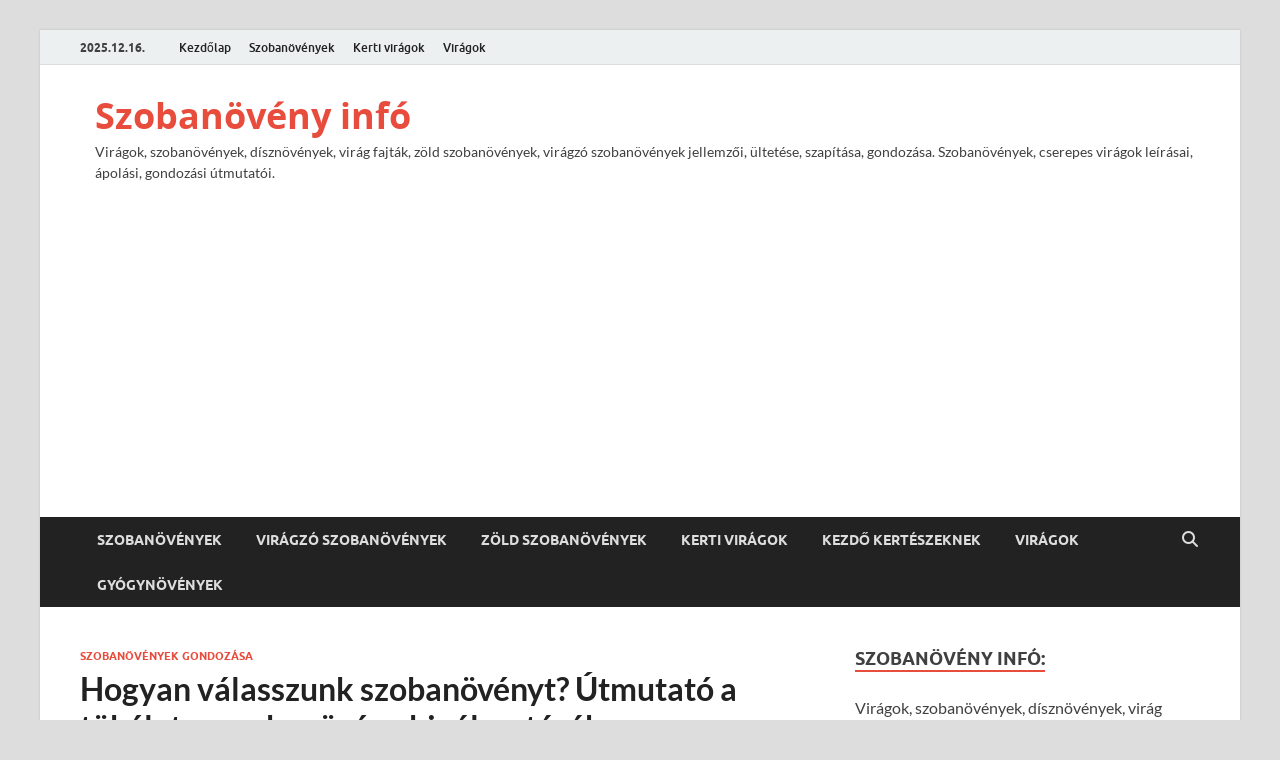

--- FILE ---
content_type: text/html; charset=UTF-8
request_url: https://szobanovenyinfo.hu/hogyan-valasszunk-szobanovenyt/
body_size: 22864
content:
<!DOCTYPE html>
<html lang="hu">
<head>
<meta charset="UTF-8">
<meta name="viewport" content="width=device-width, initial-scale=1">
<link rel="profile" href="http://gmpg.org/xfn/11">

<meta name='robots' content='index, follow, max-image-preview:large, max-snippet:-1, max-video-preview:-1' />

	<!-- This site is optimized with the Yoast SEO plugin v26.5 - https://yoast.com/wordpress/plugins/seo/ -->
	<title>Hogyan válasszunk szobanövényt? Útmutató a tökéletes szobanövény kiválasztásához &#8902; Szobanövény infó</title>
	<meta name="description" content="Hogyan válasszunk szobanövényt? Útmutató a tökéletes szobanövény kiválasztásához. A különböző fajták jellemzői, a gondozásuk alapvető szabályai." />
	<link rel="canonical" href="https://szobanovenyinfo.hu/hogyan-valasszunk-szobanovenyt/" />
	<meta property="og:locale" content="hu_HU" />
	<meta property="og:type" content="article" />
	<meta property="og:title" content="Hogyan válasszunk szobanövényt?" />
	<meta property="og:description" content="Hogyan válasszunk szobanövényt? Útmutató a tökéletes szobanövény kiválasztásához. A különböző fajták jellemzői, a gondozásuk alapvető szabályai." />
	<meta property="og:url" content="https://szobanovenyinfo.hu/hogyan-valasszunk-szobanovenyt/" />
	<meta property="og:site_name" content="Szobanövény infó" />
	<meta property="article:published_time" content="2023-08-06T07:03:21+00:00" />
	<meta property="article:modified_time" content="2023-08-16T08:45:48+00:00" />
	<meta property="og:image" content="https://szobanovenyinfo.hu/wp-content/uploads/2023/08/szobanovenyek-lakasban.jpg" />
	<meta property="og:image:width" content="608" />
	<meta property="og:image:height" content="405" />
	<meta property="og:image:type" content="image/jpeg" />
	<meta name="author" content="Szobanövények" />
	<meta name="twitter:card" content="summary_large_image" />
	<meta name="twitter:label1" content="Szerző:" />
	<meta name="twitter:data1" content="Szobanövények" />
	<meta name="twitter:label2" content="Becsült olvasási idő" />
	<meta name="twitter:data2" content="9 perc" />
	<script type="application/ld+json" class="yoast-schema-graph">{"@context":"https://schema.org","@graph":[{"@type":"Article","@id":"https://szobanovenyinfo.hu/hogyan-valasszunk-szobanovenyt/#article","isPartOf":{"@id":"https://szobanovenyinfo.hu/hogyan-valasszunk-szobanovenyt/"},"author":{"name":"Szobanövények","@id":"https://szobanovenyinfo.hu/#/schema/person/5377de920caf82ebbee7a369c49b9216"},"headline":"Hogyan válasszunk szobanövényt? Útmutató a tökéletes szobanövény kiválasztásához","datePublished":"2023-08-06T07:03:21+00:00","dateModified":"2023-08-16T08:45:48+00:00","mainEntityOfPage":{"@id":"https://szobanovenyinfo.hu/hogyan-valasszunk-szobanovenyt/"},"wordCount":2478,"publisher":{"@id":"https://szobanovenyinfo.hu/#/schema/person/5377de920caf82ebbee7a369c49b9216"},"image":{"@id":"https://szobanovenyinfo.hu/hogyan-valasszunk-szobanovenyt/#primaryimage"},"thumbnailUrl":"https://szobanovenyinfo.hu/wp-content/uploads/2023/08/szobanovenyek-lakasban.jpg","keywords":["Szobanövény tudastár"],"articleSection":["Szobanövények gondozása"],"inLanguage":"hu"},{"@type":"WebPage","@id":"https://szobanovenyinfo.hu/hogyan-valasszunk-szobanovenyt/","url":"https://szobanovenyinfo.hu/hogyan-valasszunk-szobanovenyt/","name":"Hogyan válasszunk szobanövényt? Útmutató a tökéletes szobanövény kiválasztásához &#8902; Szobanövény infó","isPartOf":{"@id":"https://szobanovenyinfo.hu/#website"},"primaryImageOfPage":{"@id":"https://szobanovenyinfo.hu/hogyan-valasszunk-szobanovenyt/#primaryimage"},"image":{"@id":"https://szobanovenyinfo.hu/hogyan-valasszunk-szobanovenyt/#primaryimage"},"thumbnailUrl":"https://szobanovenyinfo.hu/wp-content/uploads/2023/08/szobanovenyek-lakasban.jpg","datePublished":"2023-08-06T07:03:21+00:00","dateModified":"2023-08-16T08:45:48+00:00","description":"Hogyan válasszunk szobanövényt? Útmutató a tökéletes szobanövény kiválasztásához. A különböző fajták jellemzői, a gondozásuk alapvető szabályai.","breadcrumb":{"@id":"https://szobanovenyinfo.hu/hogyan-valasszunk-szobanovenyt/#breadcrumb"},"inLanguage":"hu","potentialAction":[{"@type":"ReadAction","target":["https://szobanovenyinfo.hu/hogyan-valasszunk-szobanovenyt/"]}]},{"@type":"ImageObject","inLanguage":"hu","@id":"https://szobanovenyinfo.hu/hogyan-valasszunk-szobanovenyt/#primaryimage","url":"https://szobanovenyinfo.hu/wp-content/uploads/2023/08/szobanovenyek-lakasban.jpg","contentUrl":"https://szobanovenyinfo.hu/wp-content/uploads/2023/08/szobanovenyek-lakasban.jpg","width":608,"height":405,"caption":"Hogyan válasszunk szobanövényt?"},{"@type":"BreadcrumbList","@id":"https://szobanovenyinfo.hu/hogyan-valasszunk-szobanovenyt/#breadcrumb","itemListElement":[{"@type":"ListItem","position":1,"name":"Kezdőlap","item":"https://szobanovenyinfo.hu/"},{"@type":"ListItem","position":2,"name":"Hogyan válasszunk szobanövényt? Útmutató a tökéletes szobanövény kiválasztásához"}]},{"@type":"WebSite","@id":"https://szobanovenyinfo.hu/#website","url":"https://szobanovenyinfo.hu/","name":"Szobanövény infó","description":"Virágok, szobanövények, dísznövények, virág fajták, zöld szobanövények, virágzó szobanövények jellemzői, ültetése, szapítása, gondozása. Szobanövények, cserepes virágok leírásai, ápolási, gondozási útmutatói.","publisher":{"@id":"https://szobanovenyinfo.hu/#/schema/person/5377de920caf82ebbee7a369c49b9216"},"potentialAction":[{"@type":"SearchAction","target":{"@type":"EntryPoint","urlTemplate":"https://szobanovenyinfo.hu/?s={search_term_string}"},"query-input":{"@type":"PropertyValueSpecification","valueRequired":true,"valueName":"search_term_string"}}],"inLanguage":"hu"},{"@type":["Person","Organization"],"@id":"https://szobanovenyinfo.hu/#/schema/person/5377de920caf82ebbee7a369c49b9216","name":"Szobanövények","image":{"@type":"ImageObject","inLanguage":"hu","@id":"https://szobanovenyinfo.hu/#/schema/person/image/","url":"https://secure.gravatar.com/avatar/17a30d6b6cc27612b1d3a35a329adafbabc8d23b7d6084c9feb0cd487eb89dd7?s=96&d=mm&r=g","contentUrl":"https://secure.gravatar.com/avatar/17a30d6b6cc27612b1d3a35a329adafbabc8d23b7d6084c9feb0cd487eb89dd7?s=96&d=mm&r=g","caption":"Szobanövények"},"logo":{"@id":"https://szobanovenyinfo.hu/#/schema/person/image/"},"sameAs":["https://szobanovenyinfo.hu"]}]}</script>
	<!-- / Yoast SEO plugin. -->


<link rel='dns-prefetch' href='//www.googletagmanager.com' />
<link rel='dns-prefetch' href='//pagead2.googlesyndication.com' />
<link rel='dns-prefetch' href='//fundingchoicesmessages.google.com' />
<link rel="alternate" type="application/rss+xml" title="Szobanövény infó &raquo; hírcsatorna" href="https://szobanovenyinfo.hu/feed/" />
<link rel="alternate" type="application/rss+xml" title="Szobanövény infó &raquo; hozzászólás hírcsatorna" href="https://szobanovenyinfo.hu/comments/feed/" />
<link rel="alternate" type="application/rss+xml" title="Szobanövény infó &raquo; Hogyan válasszunk szobanövényt? Útmutató a tökéletes szobanövény kiválasztásához hozzászólás hírcsatorna" href="https://szobanovenyinfo.hu/hogyan-valasszunk-szobanovenyt/feed/" />
<link rel="alternate" title="oEmbed (JSON)" type="application/json+oembed" href="https://szobanovenyinfo.hu/wp-json/oembed/1.0/embed?url=https%3A%2F%2Fszobanovenyinfo.hu%2Fhogyan-valasszunk-szobanovenyt%2F" />
<link rel="alternate" title="oEmbed (XML)" type="text/xml+oembed" href="https://szobanovenyinfo.hu/wp-json/oembed/1.0/embed?url=https%3A%2F%2Fszobanovenyinfo.hu%2Fhogyan-valasszunk-szobanovenyt%2F&#038;format=xml" />
		<style>
			.lazyload,
			.lazyloading {
				max-width: 100%;
			}
		</style>
		<style id='wp-img-auto-sizes-contain-inline-css' type='text/css'>
img:is([sizes=auto i],[sizes^="auto," i]){contain-intrinsic-size:3000px 1500px}
/*# sourceURL=wp-img-auto-sizes-contain-inline-css */
</style>
<link rel='stylesheet' id='dashicons-css' href='https://szobanovenyinfo.hu/wp-includes/css/dashicons.min.css?ver=6.9' type='text/css' media='all' />
<link rel='stylesheet' id='post-views-counter-frontend-css' href='https://szobanovenyinfo.hu/wp-content/plugins/post-views-counter/css/frontend.min.css?ver=1.6.0' type='text/css' media='all' />
<style id='wp-emoji-styles-inline-css' type='text/css'>

	img.wp-smiley, img.emoji {
		display: inline !important;
		border: none !important;
		box-shadow: none !important;
		height: 1em !important;
		width: 1em !important;
		margin: 0 0.07em !important;
		vertical-align: -0.1em !important;
		background: none !important;
		padding: 0 !important;
	}
/*# sourceURL=wp-emoji-styles-inline-css */
</style>
<style id='wp-block-library-inline-css' type='text/css'>
:root{--wp-block-synced-color:#7a00df;--wp-block-synced-color--rgb:122,0,223;--wp-bound-block-color:var(--wp-block-synced-color);--wp-editor-canvas-background:#ddd;--wp-admin-theme-color:#007cba;--wp-admin-theme-color--rgb:0,124,186;--wp-admin-theme-color-darker-10:#006ba1;--wp-admin-theme-color-darker-10--rgb:0,107,160.5;--wp-admin-theme-color-darker-20:#005a87;--wp-admin-theme-color-darker-20--rgb:0,90,135;--wp-admin-border-width-focus:2px}@media (min-resolution:192dpi){:root{--wp-admin-border-width-focus:1.5px}}.wp-element-button{cursor:pointer}:root .has-very-light-gray-background-color{background-color:#eee}:root .has-very-dark-gray-background-color{background-color:#313131}:root .has-very-light-gray-color{color:#eee}:root .has-very-dark-gray-color{color:#313131}:root .has-vivid-green-cyan-to-vivid-cyan-blue-gradient-background{background:linear-gradient(135deg,#00d084,#0693e3)}:root .has-purple-crush-gradient-background{background:linear-gradient(135deg,#34e2e4,#4721fb 50%,#ab1dfe)}:root .has-hazy-dawn-gradient-background{background:linear-gradient(135deg,#faaca8,#dad0ec)}:root .has-subdued-olive-gradient-background{background:linear-gradient(135deg,#fafae1,#67a671)}:root .has-atomic-cream-gradient-background{background:linear-gradient(135deg,#fdd79a,#004a59)}:root .has-nightshade-gradient-background{background:linear-gradient(135deg,#330968,#31cdcf)}:root .has-midnight-gradient-background{background:linear-gradient(135deg,#020381,#2874fc)}:root{--wp--preset--font-size--normal:16px;--wp--preset--font-size--huge:42px}.has-regular-font-size{font-size:1em}.has-larger-font-size{font-size:2.625em}.has-normal-font-size{font-size:var(--wp--preset--font-size--normal)}.has-huge-font-size{font-size:var(--wp--preset--font-size--huge)}.has-text-align-center{text-align:center}.has-text-align-left{text-align:left}.has-text-align-right{text-align:right}.has-fit-text{white-space:nowrap!important}#end-resizable-editor-section{display:none}.aligncenter{clear:both}.items-justified-left{justify-content:flex-start}.items-justified-center{justify-content:center}.items-justified-right{justify-content:flex-end}.items-justified-space-between{justify-content:space-between}.screen-reader-text{border:0;clip-path:inset(50%);height:1px;margin:-1px;overflow:hidden;padding:0;position:absolute;width:1px;word-wrap:normal!important}.screen-reader-text:focus{background-color:#ddd;clip-path:none;color:#444;display:block;font-size:1em;height:auto;left:5px;line-height:normal;padding:15px 23px 14px;text-decoration:none;top:5px;width:auto;z-index:100000}html :where(.has-border-color){border-style:solid}html :where([style*=border-top-color]){border-top-style:solid}html :where([style*=border-right-color]){border-right-style:solid}html :where([style*=border-bottom-color]){border-bottom-style:solid}html :where([style*=border-left-color]){border-left-style:solid}html :where([style*=border-width]){border-style:solid}html :where([style*=border-top-width]){border-top-style:solid}html :where([style*=border-right-width]){border-right-style:solid}html :where([style*=border-bottom-width]){border-bottom-style:solid}html :where([style*=border-left-width]){border-left-style:solid}html :where(img[class*=wp-image-]){height:auto;max-width:100%}:where(figure){margin:0 0 1em}html :where(.is-position-sticky){--wp-admin--admin-bar--position-offset:var(--wp-admin--admin-bar--height,0px)}@media screen and (max-width:600px){html :where(.is-position-sticky){--wp-admin--admin-bar--position-offset:0px}}

/*# sourceURL=wp-block-library-inline-css */
</style><style id='wp-block-search-inline-css' type='text/css'>
.wp-block-search__button{margin-left:10px;word-break:normal}.wp-block-search__button.has-icon{line-height:0}.wp-block-search__button svg{height:1.25em;min-height:24px;min-width:24px;width:1.25em;fill:currentColor;vertical-align:text-bottom}:where(.wp-block-search__button){border:1px solid #ccc;padding:6px 10px}.wp-block-search__inside-wrapper{display:flex;flex:auto;flex-wrap:nowrap;max-width:100%}.wp-block-search__label{width:100%}.wp-block-search.wp-block-search__button-only .wp-block-search__button{box-sizing:border-box;display:flex;flex-shrink:0;justify-content:center;margin-left:0;max-width:100%}.wp-block-search.wp-block-search__button-only .wp-block-search__inside-wrapper{min-width:0!important;transition-property:width}.wp-block-search.wp-block-search__button-only .wp-block-search__input{flex-basis:100%;transition-duration:.3s}.wp-block-search.wp-block-search__button-only.wp-block-search__searchfield-hidden,.wp-block-search.wp-block-search__button-only.wp-block-search__searchfield-hidden .wp-block-search__inside-wrapper{overflow:hidden}.wp-block-search.wp-block-search__button-only.wp-block-search__searchfield-hidden .wp-block-search__input{border-left-width:0!important;border-right-width:0!important;flex-basis:0;flex-grow:0;margin:0;min-width:0!important;padding-left:0!important;padding-right:0!important;width:0!important}:where(.wp-block-search__input){appearance:none;border:1px solid #949494;flex-grow:1;font-family:inherit;font-size:inherit;font-style:inherit;font-weight:inherit;letter-spacing:inherit;line-height:inherit;margin-left:0;margin-right:0;min-width:3rem;padding:8px;text-decoration:unset!important;text-transform:inherit}:where(.wp-block-search__button-inside .wp-block-search__inside-wrapper){background-color:#fff;border:1px solid #949494;box-sizing:border-box;padding:4px}:where(.wp-block-search__button-inside .wp-block-search__inside-wrapper) .wp-block-search__input{border:none;border-radius:0;padding:0 4px}:where(.wp-block-search__button-inside .wp-block-search__inside-wrapper) .wp-block-search__input:focus{outline:none}:where(.wp-block-search__button-inside .wp-block-search__inside-wrapper) :where(.wp-block-search__button){padding:4px 8px}.wp-block-search.aligncenter .wp-block-search__inside-wrapper{margin:auto}.wp-block[data-align=right] .wp-block-search.wp-block-search__button-only .wp-block-search__inside-wrapper{float:right}
/*# sourceURL=https://szobanovenyinfo.hu/wp-includes/blocks/search/style.min.css */
</style>
<style id='wp-block-search-theme-inline-css' type='text/css'>
.wp-block-search .wp-block-search__label{font-weight:700}.wp-block-search__button{border:1px solid #ccc;padding:.375em .625em}
/*# sourceURL=https://szobanovenyinfo.hu/wp-includes/blocks/search/theme.min.css */
</style>
<style id='global-styles-inline-css' type='text/css'>
:root{--wp--preset--aspect-ratio--square: 1;--wp--preset--aspect-ratio--4-3: 4/3;--wp--preset--aspect-ratio--3-4: 3/4;--wp--preset--aspect-ratio--3-2: 3/2;--wp--preset--aspect-ratio--2-3: 2/3;--wp--preset--aspect-ratio--16-9: 16/9;--wp--preset--aspect-ratio--9-16: 9/16;--wp--preset--color--black: #000000;--wp--preset--color--cyan-bluish-gray: #abb8c3;--wp--preset--color--white: #ffffff;--wp--preset--color--pale-pink: #f78da7;--wp--preset--color--vivid-red: #cf2e2e;--wp--preset--color--luminous-vivid-orange: #ff6900;--wp--preset--color--luminous-vivid-amber: #fcb900;--wp--preset--color--light-green-cyan: #7bdcb5;--wp--preset--color--vivid-green-cyan: #00d084;--wp--preset--color--pale-cyan-blue: #8ed1fc;--wp--preset--color--vivid-cyan-blue: #0693e3;--wp--preset--color--vivid-purple: #9b51e0;--wp--preset--gradient--vivid-cyan-blue-to-vivid-purple: linear-gradient(135deg,rgb(6,147,227) 0%,rgb(155,81,224) 100%);--wp--preset--gradient--light-green-cyan-to-vivid-green-cyan: linear-gradient(135deg,rgb(122,220,180) 0%,rgb(0,208,130) 100%);--wp--preset--gradient--luminous-vivid-amber-to-luminous-vivid-orange: linear-gradient(135deg,rgb(252,185,0) 0%,rgb(255,105,0) 100%);--wp--preset--gradient--luminous-vivid-orange-to-vivid-red: linear-gradient(135deg,rgb(255,105,0) 0%,rgb(207,46,46) 100%);--wp--preset--gradient--very-light-gray-to-cyan-bluish-gray: linear-gradient(135deg,rgb(238,238,238) 0%,rgb(169,184,195) 100%);--wp--preset--gradient--cool-to-warm-spectrum: linear-gradient(135deg,rgb(74,234,220) 0%,rgb(151,120,209) 20%,rgb(207,42,186) 40%,rgb(238,44,130) 60%,rgb(251,105,98) 80%,rgb(254,248,76) 100%);--wp--preset--gradient--blush-light-purple: linear-gradient(135deg,rgb(255,206,236) 0%,rgb(152,150,240) 100%);--wp--preset--gradient--blush-bordeaux: linear-gradient(135deg,rgb(254,205,165) 0%,rgb(254,45,45) 50%,rgb(107,0,62) 100%);--wp--preset--gradient--luminous-dusk: linear-gradient(135deg,rgb(255,203,112) 0%,rgb(199,81,192) 50%,rgb(65,88,208) 100%);--wp--preset--gradient--pale-ocean: linear-gradient(135deg,rgb(255,245,203) 0%,rgb(182,227,212) 50%,rgb(51,167,181) 100%);--wp--preset--gradient--electric-grass: linear-gradient(135deg,rgb(202,248,128) 0%,rgb(113,206,126) 100%);--wp--preset--gradient--midnight: linear-gradient(135deg,rgb(2,3,129) 0%,rgb(40,116,252) 100%);--wp--preset--font-size--small: 13px;--wp--preset--font-size--medium: 20px;--wp--preset--font-size--large: 36px;--wp--preset--font-size--x-large: 42px;--wp--preset--spacing--20: 0.44rem;--wp--preset--spacing--30: 0.67rem;--wp--preset--spacing--40: 1rem;--wp--preset--spacing--50: 1.5rem;--wp--preset--spacing--60: 2.25rem;--wp--preset--spacing--70: 3.38rem;--wp--preset--spacing--80: 5.06rem;--wp--preset--shadow--natural: 6px 6px 9px rgba(0, 0, 0, 0.2);--wp--preset--shadow--deep: 12px 12px 50px rgba(0, 0, 0, 0.4);--wp--preset--shadow--sharp: 6px 6px 0px rgba(0, 0, 0, 0.2);--wp--preset--shadow--outlined: 6px 6px 0px -3px rgb(255, 255, 255), 6px 6px rgb(0, 0, 0);--wp--preset--shadow--crisp: 6px 6px 0px rgb(0, 0, 0);}:where(.is-layout-flex){gap: 0.5em;}:where(.is-layout-grid){gap: 0.5em;}body .is-layout-flex{display: flex;}.is-layout-flex{flex-wrap: wrap;align-items: center;}.is-layout-flex > :is(*, div){margin: 0;}body .is-layout-grid{display: grid;}.is-layout-grid > :is(*, div){margin: 0;}:where(.wp-block-columns.is-layout-flex){gap: 2em;}:where(.wp-block-columns.is-layout-grid){gap: 2em;}:where(.wp-block-post-template.is-layout-flex){gap: 1.25em;}:where(.wp-block-post-template.is-layout-grid){gap: 1.25em;}.has-black-color{color: var(--wp--preset--color--black) !important;}.has-cyan-bluish-gray-color{color: var(--wp--preset--color--cyan-bluish-gray) !important;}.has-white-color{color: var(--wp--preset--color--white) !important;}.has-pale-pink-color{color: var(--wp--preset--color--pale-pink) !important;}.has-vivid-red-color{color: var(--wp--preset--color--vivid-red) !important;}.has-luminous-vivid-orange-color{color: var(--wp--preset--color--luminous-vivid-orange) !important;}.has-luminous-vivid-amber-color{color: var(--wp--preset--color--luminous-vivid-amber) !important;}.has-light-green-cyan-color{color: var(--wp--preset--color--light-green-cyan) !important;}.has-vivid-green-cyan-color{color: var(--wp--preset--color--vivid-green-cyan) !important;}.has-pale-cyan-blue-color{color: var(--wp--preset--color--pale-cyan-blue) !important;}.has-vivid-cyan-blue-color{color: var(--wp--preset--color--vivid-cyan-blue) !important;}.has-vivid-purple-color{color: var(--wp--preset--color--vivid-purple) !important;}.has-black-background-color{background-color: var(--wp--preset--color--black) !important;}.has-cyan-bluish-gray-background-color{background-color: var(--wp--preset--color--cyan-bluish-gray) !important;}.has-white-background-color{background-color: var(--wp--preset--color--white) !important;}.has-pale-pink-background-color{background-color: var(--wp--preset--color--pale-pink) !important;}.has-vivid-red-background-color{background-color: var(--wp--preset--color--vivid-red) !important;}.has-luminous-vivid-orange-background-color{background-color: var(--wp--preset--color--luminous-vivid-orange) !important;}.has-luminous-vivid-amber-background-color{background-color: var(--wp--preset--color--luminous-vivid-amber) !important;}.has-light-green-cyan-background-color{background-color: var(--wp--preset--color--light-green-cyan) !important;}.has-vivid-green-cyan-background-color{background-color: var(--wp--preset--color--vivid-green-cyan) !important;}.has-pale-cyan-blue-background-color{background-color: var(--wp--preset--color--pale-cyan-blue) !important;}.has-vivid-cyan-blue-background-color{background-color: var(--wp--preset--color--vivid-cyan-blue) !important;}.has-vivid-purple-background-color{background-color: var(--wp--preset--color--vivid-purple) !important;}.has-black-border-color{border-color: var(--wp--preset--color--black) !important;}.has-cyan-bluish-gray-border-color{border-color: var(--wp--preset--color--cyan-bluish-gray) !important;}.has-white-border-color{border-color: var(--wp--preset--color--white) !important;}.has-pale-pink-border-color{border-color: var(--wp--preset--color--pale-pink) !important;}.has-vivid-red-border-color{border-color: var(--wp--preset--color--vivid-red) !important;}.has-luminous-vivid-orange-border-color{border-color: var(--wp--preset--color--luminous-vivid-orange) !important;}.has-luminous-vivid-amber-border-color{border-color: var(--wp--preset--color--luminous-vivid-amber) !important;}.has-light-green-cyan-border-color{border-color: var(--wp--preset--color--light-green-cyan) !important;}.has-vivid-green-cyan-border-color{border-color: var(--wp--preset--color--vivid-green-cyan) !important;}.has-pale-cyan-blue-border-color{border-color: var(--wp--preset--color--pale-cyan-blue) !important;}.has-vivid-cyan-blue-border-color{border-color: var(--wp--preset--color--vivid-cyan-blue) !important;}.has-vivid-purple-border-color{border-color: var(--wp--preset--color--vivid-purple) !important;}.has-vivid-cyan-blue-to-vivid-purple-gradient-background{background: var(--wp--preset--gradient--vivid-cyan-blue-to-vivid-purple) !important;}.has-light-green-cyan-to-vivid-green-cyan-gradient-background{background: var(--wp--preset--gradient--light-green-cyan-to-vivid-green-cyan) !important;}.has-luminous-vivid-amber-to-luminous-vivid-orange-gradient-background{background: var(--wp--preset--gradient--luminous-vivid-amber-to-luminous-vivid-orange) !important;}.has-luminous-vivid-orange-to-vivid-red-gradient-background{background: var(--wp--preset--gradient--luminous-vivid-orange-to-vivid-red) !important;}.has-very-light-gray-to-cyan-bluish-gray-gradient-background{background: var(--wp--preset--gradient--very-light-gray-to-cyan-bluish-gray) !important;}.has-cool-to-warm-spectrum-gradient-background{background: var(--wp--preset--gradient--cool-to-warm-spectrum) !important;}.has-blush-light-purple-gradient-background{background: var(--wp--preset--gradient--blush-light-purple) !important;}.has-blush-bordeaux-gradient-background{background: var(--wp--preset--gradient--blush-bordeaux) !important;}.has-luminous-dusk-gradient-background{background: var(--wp--preset--gradient--luminous-dusk) !important;}.has-pale-ocean-gradient-background{background: var(--wp--preset--gradient--pale-ocean) !important;}.has-electric-grass-gradient-background{background: var(--wp--preset--gradient--electric-grass) !important;}.has-midnight-gradient-background{background: var(--wp--preset--gradient--midnight) !important;}.has-small-font-size{font-size: var(--wp--preset--font-size--small) !important;}.has-medium-font-size{font-size: var(--wp--preset--font-size--medium) !important;}.has-large-font-size{font-size: var(--wp--preset--font-size--large) !important;}.has-x-large-font-size{font-size: var(--wp--preset--font-size--x-large) !important;}
/*# sourceURL=global-styles-inline-css */
</style>

<style id='classic-theme-styles-inline-css' type='text/css'>
/*! This file is auto-generated */
.wp-block-button__link{color:#fff;background-color:#32373c;border-radius:9999px;box-shadow:none;text-decoration:none;padding:calc(.667em + 2px) calc(1.333em + 2px);font-size:1.125em}.wp-block-file__button{background:#32373c;color:#fff;text-decoration:none}
/*# sourceURL=/wp-includes/css/classic-themes.min.css */
</style>
<link rel='stylesheet' id='hitmag-fonts-css' href='https://szobanovenyinfo.hu/wp-content/themes/hitmag/css/fonts.css' type='text/css' media='all' />
<link rel='stylesheet' id='hitmag-font-awesome-css' href='https://szobanovenyinfo.hu/wp-content/themes/hitmag/css/all.min.css?ver=6.5.1' type='text/css' media='all' />
<link rel='stylesheet' id='chld_thm_cfg_parent-css' href='https://szobanovenyinfo.hu/wp-content/themes/hitmag/style.css?ver=6.9' type='text/css' media='all' />
<link rel='stylesheet' id='hitmag-style-css' href='https://szobanovenyinfo.hu/wp-content/themes/hitmag-child/style.css?ver=1.3.4.1678126084' type='text/css' media='all' />
<link rel='stylesheet' id='jquery-magnific-popup-css' href='https://szobanovenyinfo.hu/wp-content/themes/hitmag/css/magnific-popup.css?ver=6.9' type='text/css' media='all' />
<script type="text/javascript" src="https://szobanovenyinfo.hu/wp-includes/js/jquery/jquery.min.js?ver=3.7.1" id="jquery-core-js"></script>
<script type="text/javascript" src="https://szobanovenyinfo.hu/wp-includes/js/jquery/jquery-migrate.min.js?ver=3.4.1" id="jquery-migrate-js"></script>

<!-- Google tag (gtag.js) snippet added by Site Kit -->
<!-- Google Analytics snippet added by Site Kit -->
<script type="text/javascript" src="https://www.googletagmanager.com/gtag/js?id=GT-TBBK2WK" id="google_gtagjs-js" async></script>
<script type="text/javascript" id="google_gtagjs-js-after">
/* <![CDATA[ */
window.dataLayer = window.dataLayer || [];function gtag(){dataLayer.push(arguments);}
gtag("set","linker",{"domains":["szobanovenyinfo.hu"]});
gtag("js", new Date());
gtag("set", "developer_id.dZTNiMT", true);
gtag("config", "GT-TBBK2WK");
//# sourceURL=google_gtagjs-js-after
/* ]]> */
</script>
<link rel="https://api.w.org/" href="https://szobanovenyinfo.hu/wp-json/" /><link rel="alternate" title="JSON" type="application/json" href="https://szobanovenyinfo.hu/wp-json/wp/v2/posts/801" /><link rel="EditURI" type="application/rsd+xml" title="RSD" href="https://szobanovenyinfo.hu/xmlrpc.php?rsd" />
<meta name="generator" content="WordPress 6.9" />
<link rel='shortlink' href='https://szobanovenyinfo.hu/?p=801' />
<meta name="generator" content="Site Kit by Google 1.167.0" />		<script>
			document.documentElement.className = document.documentElement.className.replace('no-js', 'js');
		</script>
				<style>
			.no-js img.lazyload {
				display: none;
			}

			figure.wp-block-image img.lazyloading {
				min-width: 150px;
			}

			.lazyload,
			.lazyloading {
				--smush-placeholder-width: 100px;
				--smush-placeholder-aspect-ratio: 1/1;
				width: var(--smush-image-width, var(--smush-placeholder-width)) !important;
				aspect-ratio: var(--smush-image-aspect-ratio, var(--smush-placeholder-aspect-ratio)) !important;
			}

						.lazyload, .lazyloading {
				opacity: 0;
			}

			.lazyloaded {
				opacity: 1;
				transition: opacity 400ms;
				transition-delay: 0ms;
			}

					</style>
				<style type="text/css">
			
			button,
			input[type="button"],
			input[type="reset"],
			input[type="submit"] {
				background: #E74C3C;
			}

            .th-readmore {
                background: #E74C3C;
            }           

            a:hover {
                color: #E74C3C;
            } 

            .main-navigation a:hover {
                background-color: #E74C3C;
            }

            .main-navigation .current_page_item > a,
            .main-navigation .current-menu-item > a,
            .main-navigation .current_page_ancestor > a,
            .main-navigation .current-menu-ancestor > a {
                background-color: #E74C3C;
            }

            #main-nav-button:hover {
                background-color: #E74C3C;
            }

            .post-navigation .post-title:hover {
                color: #E74C3C;
            }

            .top-navigation a:hover {
                color: #E74C3C;
            }

            .top-navigation ul ul a:hover {
                background: #E74C3C;
            }

            #top-nav-button:hover {
                color: #E74C3C;
            }

            .responsive-mainnav li a:hover,
            .responsive-topnav li a:hover {
                background: #E74C3C;
            }

            #hm-search-form .search-form .search-submit {
                background-color: #E74C3C;
            }

            .nav-links .current {
                background: #E74C3C;
            }

            .is-style-hitmag-widget-title,
            .elementor-widget-container h5,
            .widgettitle,
            .widget-title {
                border-bottom: 2px solid #E74C3C;
            }

            .footer-widget-title {
                border-bottom: 2px solid #E74C3C;
            }

            .widget-area a:hover {
                color: #E74C3C;
            }

            .footer-widget-area .widget a:hover {
                color: #E74C3C;
            }

            .site-info a:hover {
                color: #E74C3C;
            }

            .wp-block-search .wp-block-search__button,
            .search-form .search-submit {
                background: #E74C3C;
            }

            .hmb-entry-title a:hover {
                color: #E74C3C;
            }

            .hmb-entry-meta a:hover,
            .hms-meta a:hover {
                color: #E74C3C;
            }

            .hms-title a:hover {
                color: #E74C3C;
            }

            .hmw-grid-post .post-title a:hover {
                color: #E74C3C;
            }

            .footer-widget-area .hmw-grid-post .post-title a:hover,
            .footer-widget-area .hmb-entry-title a:hover,
            .footer-widget-area .hms-title a:hover {
                color: #E74C3C;
            }

            .hm-tabs-wdt .ui-state-active {
                border-bottom: 2px solid #E74C3C;
            }

            a.hm-viewall {
                background: #E74C3C;
            }

            #hitmag-tags a,
            .widget_tag_cloud .tagcloud a {
                background: #E74C3C;
            }

            .site-title a {
                color: #E74C3C;
            }

            .hitmag-post .entry-title a:hover {
                color: #E74C3C;
            }

            .hitmag-post .entry-meta a:hover {
                color: #E74C3C;
            }

            .cat-links a {
                color: #E74C3C;
            }

            .hitmag-single .entry-meta a:hover {
                color: #E74C3C;
            }

            .hitmag-single .author a:hover {
                color: #E74C3C;
            }

            .hm-author-content .author-posts-link {
                color: #E74C3C;
            }

            .hm-tags-links a:hover {
                background: #E74C3C;
            }

            .hm-tagged {
                background: #E74C3C;
            }

            .hm-edit-link a.post-edit-link {
                background: #E74C3C;
            }

            .arc-page-title {
                border-bottom: 2px solid #E74C3C;
            }

            .srch-page-title {
                border-bottom: 2px solid #E74C3C;
            }

            .hm-slider-details .cat-links {
                background: #E74C3C;
            }

            .hm-rel-post .post-title a:hover {
                color: #E74C3C;
            }

            .comment-author a {
                color: #E74C3C;
            }

            .comment-metadata a:hover,
            .comment-metadata a:focus,
            .pingback .comment-edit-link:hover,
            .pingback .comment-edit-link:focus {
                color: #E74C3C;
            }

            .comment-reply-link:hover,
            .comment-reply-link:focus {
                background: #E74C3C;
            }

            .required {
                color: #E74C3C;
            }

            blockquote {
                border-left: 3px solid #E74C3C;
            }

            .comment-reply-title small a:before {
                color: #E74C3C;
            }
            
            .woocommerce ul.products li.product h3:hover,
            .woocommerce-widget-area ul li a:hover,
            .woocommerce-loop-product__title:hover {
                color: #E74C3C;
            }

            .woocommerce-product-search input[type="submit"],
            .woocommerce #respond input#submit, 
            .woocommerce a.button, 
            .woocommerce button.button, 
            .woocommerce input.button,
            .woocommerce nav.woocommerce-pagination ul li a:focus,
            .woocommerce nav.woocommerce-pagination ul li a:hover,
            .woocommerce nav.woocommerce-pagination ul li span.current,
            .woocommerce span.onsale,
            .woocommerce-widget-area .widget-title,
            .woocommerce #respond input#submit.alt,
            .woocommerce a.button.alt,
            .woocommerce button.button.alt,
            .woocommerce input.button.alt {
                background: #E74C3C;
            }
            
            .wp-block-quote,
            .wp-block-quote:not(.is-large):not(.is-style-large) {
                border-left: 3px solid #E74C3C;
            }		</style>
	<link rel="pingback" href="https://szobanovenyinfo.hu/xmlrpc.php">
<!-- Google AdSense meta tags added by Site Kit -->
<meta name="google-adsense-platform-account" content="ca-host-pub-2644536267352236">
<meta name="google-adsense-platform-domain" content="sitekit.withgoogle.com">
<!-- End Google AdSense meta tags added by Site Kit -->

<!-- Google AdSense snippet added by Site Kit -->
<script type="text/javascript" async="async" src="https://pagead2.googlesyndication.com/pagead/js/adsbygoogle.js?client=ca-pub-4461816941687027&amp;host=ca-host-pub-2644536267352236" crossorigin="anonymous"></script>

<!-- End Google AdSense snippet added by Site Kit -->
<link rel="icon" href="https://szobanovenyinfo.hu/wp-content/uploads/2023/03/cropped-szobanoveny-32x32.png" sizes="32x32" />
<link rel="icon" href="https://szobanovenyinfo.hu/wp-content/uploads/2023/03/cropped-szobanoveny-192x192.png" sizes="192x192" />
<link rel="apple-touch-icon" href="https://szobanovenyinfo.hu/wp-content/uploads/2023/03/cropped-szobanoveny-180x180.png" />
<meta name="msapplication-TileImage" content="https://szobanovenyinfo.hu/wp-content/uploads/2023/03/cropped-szobanoveny-270x270.png" />
<style id="kirki-inline-styles"></style></head>

<body class="wp-singular post-template-default single single-post postid-801 single-format-standard wp-embed-responsive wp-theme-hitmag wp-child-theme-hitmag-child th-right-sidebar">



<div id="page" class="site hitmag-wrapper">
	<a class="skip-link screen-reader-text" href="#content">Skip to content</a>

	
	<header id="masthead" class="site-header" role="banner">

		
							<div class="hm-topnavbutton">
					<div class="hm-nwrap">
												<a href="#" class="navbutton" id="top-nav-button">
							<span class="top-nav-btn-lbl">Top Menu</span>						</a>
					</div>	
				</div>
				<div class="responsive-topnav"></div>					
			
			<div class="hm-top-bar">
				<div class="hm-container">
					
											<div class="hm-date">2025.12.16.</div>
					
											<div id="top-navigation" class="top-navigation">
							<div class="menu-felso-menu-container"><ul id="top-menu" class="menu"><li id="menu-item-26" class="menu-item menu-item-type-custom menu-item-object-custom menu-item-home menu-item-26"><a href="https://szobanovenyinfo.hu">Kezdőlap</a></li>
<li id="menu-item-38" class="menu-item menu-item-type-taxonomy menu-item-object-category menu-item-38"><a href="https://szobanovenyinfo.hu/category/szobanovenyek/">Szobanövények</a></li>
<li id="menu-item-1284" class="menu-item menu-item-type-taxonomy menu-item-object-category menu-item-1284"><a href="https://szobanovenyinfo.hu/category/kerti-viragok/">Kerti virágok</a></li>
<li id="menu-item-39" class="menu-item menu-item-type-taxonomy menu-item-object-category menu-item-39"><a href="https://szobanovenyinfo.hu/category/viragok/">Virágok</a></li>
</ul></div>					
						</div>		
					
					
				</div><!-- .hm-container -->
			</div><!-- .hm-top-bar -->

		
		
		<div class="header-main-area ">
			<div class="hm-container">
			<div class="site-branding">
				<div class="site-branding-content">
					<div class="hm-logo">
											</div><!-- .hm-logo -->

					<div class="hm-site-title">
													<p class="site-title"><a href="https://szobanovenyinfo.hu/" rel="home">Szobanövény infó</a></p>
													<p class="site-description">Virágok, szobanövények, dísznövények, virág fajták, zöld szobanövények, virágzó szobanövények jellemzői, ültetése, szapítása, gondozása. Szobanövények, cserepes virágok leírásai, ápolási, gondozási útmutatói.</p>
											</div><!-- .hm-site-title -->
				</div><!-- .site-branding-content -->
			</div><!-- .site-branding -->

			
						</div><!-- .hm-container -->
		</div><!-- .header-main-area -->

		
		<div class="hm-nav-container">
			<nav id="site-navigation" class="main-navigation" role="navigation">
				<div class="hm-container">
					<div class="menu-fomenu-container"><ul id="primary-menu" class="menu"><li id="menu-item-27" class="menu-item menu-item-type-custom menu-item-object-custom menu-item-home menu-item-27"><a href="https://szobanovenyinfo.hu">Szobanövények</a></li>
<li id="menu-item-65" class="menu-item menu-item-type-custom menu-item-object-custom menu-item-65"><a href="https://szobanovenyinfo.hu/tag/viragzo-szobanovenyek/">Virágzó szobanövények</a></li>
<li id="menu-item-66" class="menu-item menu-item-type-custom menu-item-object-custom menu-item-66"><a href="https://szobanovenyinfo.hu/tag/zold-szobanovenyek/">Zöld szobanövények</a></li>
<li id="menu-item-1285" class="menu-item menu-item-type-taxonomy menu-item-object-category menu-item-1285"><a href="https://szobanovenyinfo.hu/category/kerti-viragok/">Kerti virágok</a></li>
<li id="menu-item-107" class="menu-item menu-item-type-custom menu-item-object-custom menu-item-107"><a href="https://kezdokertesz.hu/">Kezdő kertészeknek</a></li>
<li id="menu-item-108" class="menu-item menu-item-type-custom menu-item-object-custom menu-item-108"><a href="https://viraginfo.hu/">Virágok</a></li>
<li id="menu-item-109" class="menu-item menu-item-type-custom menu-item-object-custom menu-item-109"><a href="https://gyogynovenyinfo.hu/">Gyógynövények</a></li>
</ul></div>					
											<button class="hm-search-button-icon" aria-label="Open search"></button>
						<div class="hm-search-box-container">
							<div class="hm-search-box">
								<form role="search" method="get" class="search-form" action="https://szobanovenyinfo.hu/">
				<label>
					<span class="screen-reader-text">Keresés:</span>
					<input type="search" class="search-field" placeholder="Keresés&hellip;" value="" name="s" />
				</label>
				<input type="submit" class="search-submit" value="Keresés" />
			</form>							</div><!-- th-search-box -->
						</div><!-- .th-search-box-container -->
									</div><!-- .hm-container -->
			</nav><!-- #site-navigation -->
			<div class="hm-nwrap">
								<a href="#" class="navbutton" id="main-nav-button">
					<span class="main-nav-btn-lbl">Main Menu</span>				</a>
			</div>
			<div class="responsive-mainnav"></div>
		</div><!-- .hm-nav-container -->

		
	</header><!-- #masthead -->

	
	<div id="content" class="site-content">
		<div class="hm-container">
	
	<div id="primary" class="content-area">
		<main id="main" class="site-main" role="main">

		
<article id="post-801" class="hitmag-single post-801 post type-post status-publish format-standard has-post-thumbnail hentry category-szobanovenyek-gondozasa tag-szobanoveny-tudastar">

		
	
	<header class="entry-header">
		<div class="cat-links"><a href="https://szobanovenyinfo.hu/category/szobanovenyek-gondozasa/" rel="category tag">Szobanövények gondozása</a></div><h1 class="entry-title">Hogyan válasszunk szobanövényt? Útmutató a tökéletes szobanövény kiválasztásához</h1>		<div class="entry-meta">
			<span class="posted-on"><a href="https://szobanovenyinfo.hu/hogyan-valasszunk-szobanovenyt/" rel="bookmark"><time class="entry-date published" datetime="2023-08-06T09:03:21+02:00">2023.08.06.</time><time class="updated" datetime="2023-08-16T10:45:48+02:00">2023.08.16.</time></a></span><span class="meta-sep"> - </span><span class="byline"> by <span class="author vcard"><a class="url fn n" href="https://szobanovenyinfo.hu/author/bkbvm/">Szobanövények</a></span></span>		</div><!-- .entry-meta -->
		
	</header><!-- .entry-header -->
	
	<a class="image-link" href="https://szobanovenyinfo.hu/wp-content/uploads/2023/08/szobanovenyek-lakasban.jpg"><img width="608" height="400" src="https://szobanovenyinfo.hu/wp-content/uploads/2023/08/szobanovenyek-lakasban-608x400.jpg" class="attachment-hitmag-featured size-hitmag-featured wp-post-image" alt="Hogyan válasszunk szobanövényt?" decoding="async" fetchpriority="high" /></a>
	
	<div class="entry-content">
		<h2>Hogyan válasszunk szobanövényt? Útmutató a tökéletes szobanövény kiválasztásához</h2>
<p>Biztosan mindenki érezte már a természet hiányát a szürke városi életben, és ha igen, van egy jó hírünk: a zöldellő szobanövények a legjobb választás, ha egy kis természetet szeretne csempészni a nappalijába, hálószobájába, sőt akár az irodájába is. Hogyan válasszunk szobanövényt?</p>
<p>Azonban, ahogyan minden dologban, a szobanövények kiválasztása sem mindig egyszerű. A rossz választás könnyen felesleges stresszhez vezethet, és megeshet, hogy a kedves kis növényünk hamar elpusztul. De ne aggódjon, mert cikkünkkel a kezében a tökéletes szobanövény kiválasztása egyszerű lesz, mint a pikk-pakk!</p>
<p>Ebben az útmutatóban számos hasznos információt osztunk meg: megtudhatjuk, milyen szempontokat érdemes figyelembe venni a vásárlás során, milyen növényeket válasszunk otthonunk különböző részeire, és hogyan gondozzuk új zöld barátokat. Kezdőként is bátran nekifoghatunk a szobanövény-tartásnak, hiszen tippeket és trükköket is adunk, hogy a lehető legtöbb örömöt lelhessünk új zöld társakban.</p>
<p><script src="https://pagead2.googlesyndication.com/pagead/js/adsbygoogle.js?client=ca-pub-4461816941687027" async="" crossorigin="anonymous"></script><br />
<ins class="adsbygoogle" style="display: block; text-align: center;" data-ad-layout="in-article" data-ad-format="fluid" data-ad-client="ca-pub-4461816941687027" data-ad-slot="9980577972"></ins><br />
<script>
     (adsbygoogle = window.adsbygoogle || []).push({});
</script></p>
<h2><strong>Miért érdemes szobanövényt tartani?</strong></h2>
<p>Gondoltunk már arra, hogy milyen lenne, ha a lakás egy sarkában egy kis trópusi paradicsom ékeskedne, vagy talán egy miniatűr bambuszerdő lenne az otthonunk középpontjában? A szobanövények nem csak csodálatosan néznek ki, de rengeteg előnnyel is járnak. De miért is érdemes szobanövényt tartani? Nézzük csak!</p>
<p>Egyrészt a szobanövények tökéletesek arra, hogy frissességet és életet vigyenek otthonunkba. Egy szépen gondozott, zöldellő növény azonnal feldob bármelyik szobát, és egyedi hangulatot teremt. Egy sötét sarokban álló páfrány, vagy az ablakban csüngő függőnövény &#8211; ezek a kis zöld sarokkák mind hozzájárulnak a helyiség pozitív atmoszférájához.</p>
<p>Másrészt a szobanövények jótékony hatással vannak az egészségünkre is. Számos növényfajta képes levegőtisztító tulajdonságokkal rendelkezni, ami azt jelenti, hogy képesek eltávolítani a szennyeződéseket a levegőből. Emellett némely növények &#8211; mint például az aloe vera &#8211; gyógyhatásúak is, és hasznosak lehetnek bizonyos bőrproblémáknál.</p>
<p>Harmadrészt pedig a szobanövények gondozása kiváló stresszoldó tevékenység. A növények gondozása segít lelassítani a mindennapok rohanását, ráadásul a növényekkel való törődés során megfigyelhetjük, ahogy fejlődnek, nőnek és virágba borulnak &#8211; ami nagyon megnyugtató és jutalmazó érzés.</p>
<p>Ráadásul szobanövényekkel nem csak otthonunkat, de az irodánkat is feldobhatjuk, ami nagyban hozzájárul a munkahelyi jólléthez is. Mindezek miatt a szobanövények tartása mindenképpen érdemes befektetés. Legyen szó egy egyszerű pozsgásról, egy elegáns orchideáról vagy éppen egy hatalmas pálmáról, a szobanövények mindig hozzáadnak valami pluszt otthonunkhoz. Ne habozzon tehát, válasszon egy szobanövényt, és élvezze a természet közelségét otthona kényelméből!</p>
<figure id="attachment_805" aria-describedby="caption-attachment-805" style="width: 608px" class="wp-caption aligncenter"><img decoding="async" class="wp-image-805 size-full lazyload" title="Hogyan válasszunk szobanövényt? " data-src="https://szobanovenyinfo.hu/wp-content/uploads/2023/08/szobanovenyek-lakasban-3.jpg" alt="Hogyan válasszunk szobanövényt? " width="608" height="406" data-srcset="https://szobanovenyinfo.hu/wp-content/uploads/2023/08/szobanovenyek-lakasban-3.jpg 608w, https://szobanovenyinfo.hu/wp-content/uploads/2023/08/szobanovenyek-lakasban-3-300x200.jpg 300w" data-sizes="(max-width: 608px) 100vw, 608px" src="[data-uri]" style="--smush-placeholder-width: 608px; --smush-placeholder-aspect-ratio: 608/406;" /><figcaption id="caption-attachment-805" class="wp-caption-text">Hogyan válasszunk szobanövényt?</figcaption></figure>
<p><script src="https://pagead2.googlesyndication.com/pagead/js/adsbygoogle.js?client=ca-pub-4461816941687027" async="" crossorigin="anonymous"></script><br />
<ins class="adsbygoogle" style="display: block; text-align: center;" data-ad-layout="in-article" data-ad-format="fluid" data-ad-client="ca-pub-4461816941687027" data-ad-slot="9980577972"></ins><br />
<script>
     (adsbygoogle = window.adsbygoogle || []).push({});
</script></p>
<h2><strong>Mit kell tudni a szobanövényekről?</strong></h2>
<p>Amikor a szobanövényekről beszélünk, gyakran az első kérdés, ami felmerül: vajon melyik növényt válasszam? De mielőtt ebbe belemennénk, fontos néhány alapvető dolgot megtudni a szobanövényekről. Legyen az egy lédús pozsgás, lombos páfrány, vagy elegáns orchidea, minden növénynél számba kell venni néhány kulcsfontosságú tényezőt, hogy biztosan hosszú és egészséges életet biztosíthassunk számukra.</p>
<p>Először is, a szobanövényeknek, ahogyan a neve is mutatja, belterjes növények. Ez azt jelenti, hogy alkalmazkodtak a beltéri környezetekhez, így ideálisak otthoni vagy irodai környezetbe. Azonban ne feledjük, hogy eredetileg szabadban éltek, így igényeiket (fény, hőmérséklet, páratartalom, öntözés) mindig szem előtt kell tartanunk, hogy otthonunkban is boldogulhassanak.</p>
<p>Másodszor, fontos megérteni, hogy milyen körülményeket igényelnek a különböző növényfajták. Néhány szobanövény, mint például a pozsgások, kevés vízben érzi jól magát, míg mások, mint a páfrányok, a párás, nedves környezetet részesítik előnyben. Az öntözés, a fényigény, a talajtípus &#8211; mindez alapvetően fontos, ha azt szeretnénk, hogy növényeink boldogan és egészségesen növekedjenek.</p>
<p>Harmadszor, a szobanövények rendkívül változatosak, és mindegyiküknek megvan a maga egyedi szépsége. Lehetnek nagy, dús lombozatúak, mint a ficusok, vagy apró, dekoratív pozsgások. Egyes növények, mint az orchideák, gyönyörű virágokkal kápráztatnak el minket, míg mások, mint a kaktuszok, érdekes formájukkal hívják fel magukra a figyelmet.</p>
<p>Végül, de nem utolsósorban, a szobanövények gondozása igényel némi elkötelezettséget. Ahhoz, hogy növényeink egészségesen fejlődjenek, rendszeres gondozásra és odafigyelésre van szükség. De ne aggódjon, ezzel a cikkel a kezében minden szükséges információt megadunk ahhoz, hogy szobanövényei virágzóan és boldogan növekedjenek!</p>
<p>Most, hogy megismerkedtünk a szobanövények alapjaival, készen állunk arra, hogy végigvezessük Önt a szobanövény-választás rejtelmeiben, hogy megtalálhassa azt a zöld barátot, amely tökéletesen illik az otthonához és életmódjához!</p>
<p><script src="https://pagead2.googlesyndication.com/pagead/js/adsbygoogle.js?client=ca-pub-4461816941687027" async="" crossorigin="anonymous"></script><br />
<ins class="adsbygoogle" style="display: block; text-align: center;" data-ad-layout="in-article" data-ad-format="fluid" data-ad-client="ca-pub-4461816941687027" data-ad-slot="9980577972"></ins><br />
<script>
     (adsbygoogle = window.adsbygoogle || []).push({});
</script></p>
<h2><strong>Hogyan válasszunk megfelelő szobanövényt a saját otthonunkba?</strong></h2>
<p>Amikor szobanövényt választunk, sokféle szempontot kell figyelembe vennünk. Nem csak arról van szó, hogy melyik növény a legszebb vagy legdivatosabb – a legfontosabb, hogy a növény igényei és az otthonunk körülményei összhangban legyenek. Ebben a szakaszban végigvesszük a legfontosabb tényezőket, amiket érdemes figyelembe venni, hogy megtaláljuk a tökéletes növényt otthonunkba.</p>
<ol>
<li><strong>Fényigény:</strong> Az első és talán legfontosabb szempont a fényigény. Egyes növények, mint például a kaktuszok és pozsgások, rengeteg napfényt igényelnek, míg mások, mint a páfrányok, jól érzik magukat árnyékos helyeken is. Gondoljuk végig, hogy hol szeretnénk a növényt elhelyezni, és milyen fényviszonyok uralkodnak ott.</li>
<li><strong>Hőmérséklet és páratartalom:</strong> A növények különböző hőmérsékleti és páratartalmi körülményekhez vannak hozzászokva. Némely növények a száraz, meleg klímát kedvelik, mások pedig a hűvös, párás környezetet. Figyelembe kell vennünk a lakásunk klímáját és az évszakok változását.</li>
<li><strong>Gondozás igénye:</strong> Egyes növények, mint az orchideák, sok gondozást igényelnek, míg mások, mint a kaktuszok, hosszú időre is képesek ellenni öntözés nélkül. Ha nem vagyunk otthon gyakran, vagy nincs időnk a növény gondozására, válasszunk olyan növényt, amely kevésbé igényes.</li>
<li><strong>Méret:</strong> A növény mérete is fontos szempont. Ha kis lakásban élünk, érdemes kisebb növényeket választani, míg egy nagyobb térben szépen érvényesülhet egy nagyobb, dús lombozatú növény is.</li>
<li><strong>Allergia:</strong> Ha allergiásak vagyunk, akkor érdemes olyan növényeket választani, amelyek nem okoznak allergiás reakciót. Ebben az esetben kerüljük a virágporral terjedő növényeket.</li>
<li><strong>Biztonság:</strong> Ha kisgyermekek vagy háziállatok vannak a háztartásban, figyeljünk arra, hogy a növény mérgező-e, mert bizonyos növények komoly egészségügyi problémákat okozhatnak.</li>
</ol>
<p>Reméljük, hogy ezekkel a szempontokkal segíteni tudtunk abban, hogy megválaszd a tökéletes szobanövényt otthonodba! Ha figyelembe veszed ezeket a tényezőket, biztos lehetsz benne, hogy a választott növény hosszú ideig fogja díszíteni otthonodat.</p>
<figure id="attachment_804" aria-describedby="caption-attachment-804" style="width: 608px" class="wp-caption aligncenter"><img decoding="async" class="wp-image-804 size-full lazyload" title="Hogyan válasszunk szobanövényt? " data-src="https://szobanovenyinfo.hu/wp-content/uploads/2023/08/szobanovenyek-lakasban-2.jpg" alt="Hogyan válasszunk szobanövényt? " width="608" height="406" data-srcset="https://szobanovenyinfo.hu/wp-content/uploads/2023/08/szobanovenyek-lakasban-2.jpg 608w, https://szobanovenyinfo.hu/wp-content/uploads/2023/08/szobanovenyek-lakasban-2-300x200.jpg 300w" data-sizes="(max-width: 608px) 100vw, 608px" src="[data-uri]" style="--smush-placeholder-width: 608px; --smush-placeholder-aspect-ratio: 608/406;" /><figcaption id="caption-attachment-804" class="wp-caption-text">Hogyan válasszunk szobanövényt?</figcaption></figure>
<p><script src="https://pagead2.googlesyndication.com/pagead/js/adsbygoogle.js?client=ca-pub-4461816941687027" async="" crossorigin="anonymous"></script><br />
<ins class="adsbygoogle" style="display: block; text-align: center;" data-ad-layout="in-article" data-ad-format="fluid" data-ad-client="ca-pub-4461816941687027" data-ad-slot="9980577972"></ins><br />
<script>
     (adsbygoogle = window.adsbygoogle || []).push({});
</script></p>
<h2><strong>Mire kell figyelni a szobanövény gondozásánál?</strong></h2>
<p>Már megvan a tökéletes növény az otthonod számára? Nagyszerű! Most jön a következő lépés: a növény gondozása. Bár a növények eltérő igényekkel rendelkeznek, néhány általános szabály mindig érvényes. Íme néhány tipp, hogy növényeid hosszú ideig egészségesek és szépek maradjanak!</p>
<ol>
<li><strong>Öntözés:</strong> Az öntözési szokások az egyik legfontosabb tényezők a növények egészségében. Minden növénynek megvannak a maga specifikus igényei, de általános szabályként azt mondhatjuk, hogy jobb kevesebbet öntözni, mint túl sokat. Túl sok víz ugyanis könnyen gyökérrothadást okozhat.</li>
<li><strong>Fényigény:</strong> A növényeket mindig a fényigényüknek megfelelő helyre kell tenni. A napfényt kedvelő növényeket ablak közelébe, míg az árnyéktűrőket távolabb az ablaktól, esetleg a szoba sötétebb részeibe.</li>
<li><strong>Hőmérséklet és páratartalom:</strong> A legtöbb szobanövény a szobahőmérsékletet és a közepes páratartalmat részesíti előnyben. Bizonyos növények azonban, mint például a páfrányok, magasabb páratartalmat igényelnek, ezért érdemes őket gyakrabban permetezni.</li>
<li><strong>Tápanyag-utánpótlás:</strong> A növényeknek rendszeres tápanyag-utánpótlásra van szükségük, különösen növekedési időszakban. Tavasztól őszig ajánlott két-három hetente tápoldatozni a növényeket.</li>
<li><strong>Növényápolás:</strong> Bizonyos növényeknél időnként szükség van a növény ápolására is, mint például a száraz levelek eltávolítása, vagy a növény visszametszése.</li>
<li><strong>Kártevők és betegségek:</strong> Rendszeresen ellenőrizzük a növényeinket kártevők és betegségek jelenlétére. Ha bármilyen elszíneződést, foltot vagy kártevőt észlelünk, azonnal cselekedjünk.</li>
</ol>
<p>Ezekkel a tippekkel reméljük, hogy hosszú és egészséges életet biztosíthatsz növényeid számára. Ne feledd, a növények gondozása időt és odafigyelést igényel, de a jutalom &#8211; egy gyönyörű, zöld otthon &#8211; minden erőfeszítést megér!</p>
<figure id="attachment_803" aria-describedby="caption-attachment-803" style="width: 608px" class="wp-caption aligncenter"><img decoding="async" class="wp-image-803 size-full lazyload" title="Hogyan válasszunk szobanövényt? " data-src="https://szobanovenyinfo.hu/wp-content/uploads/2023/08/szobanovenyek-lakasban-1.jpg" alt="Hogyan válasszunk szobanövényt? " width="608" height="406" data-srcset="https://szobanovenyinfo.hu/wp-content/uploads/2023/08/szobanovenyek-lakasban-1.jpg 608w, https://szobanovenyinfo.hu/wp-content/uploads/2023/08/szobanovenyek-lakasban-1-300x200.jpg 300w" data-sizes="(max-width: 608px) 100vw, 608px" src="[data-uri]" style="--smush-placeholder-width: 608px; --smush-placeholder-aspect-ratio: 608/406;" /><figcaption id="caption-attachment-803" class="wp-caption-text">Hogyan válasszunk szobanövényt?</figcaption></figure>
<p><script src="https://pagead2.googlesyndication.com/pagead/js/adsbygoogle.js?client=ca-pub-4461816941687027" async="" crossorigin="anonymous"></script><br />
<ins class="adsbygoogle" style="display: block; text-align: center;" data-ad-layout="in-article" data-ad-format="fluid" data-ad-client="ca-pub-4461816941687027" data-ad-slot="9980577972"></ins><br />
<script>
     (adsbygoogle = window.adsbygoogle || []).push({});
</script></p>
<h2><strong>Gyakori kérdések a szobanövényekről</strong></h2>
<p>Végül nézzünk meg néhány gyakran ismételt kérdést a szobanövényekről, amiket sok olvasó feltesz. Az alábbi kérdésekre adott válaszok segíthetnek még jobban megérteni a szobanövények gondozásának művészetét, és felkészülhetnek a növényes életmódra!</p>
<ol>
<li><strong>Milyen gyakran kell öntözni a szobanövényeket?</strong>
<ul>
<li>Ez nagymértékben függ a növénytől, a klímától és az évszaktól. Az öntözési szokásokat mindig a növény igényeihez kell igazítani. Általános szabályként azonban azt mondhatjuk, hogy a növényeket addig nem szabad újra öntözni, amíg a földjük a tetejétől mérve körülbelül egyujjnyi mélységben száraz nem lesz.</li>
</ul>
</li>
<li><strong>Milyen gyakran kell tápoldatozni a szobanövényeket?</strong>
<ul>
<li>A legtöbb növénynek tavasztól őszig, a növekedési időszakban van szüksége rendszeres tápoldatozásra. Ezt általában két-három hetente ajánlott elvégezni, a növény igényeinek megfelelően.</li>
</ul>
</li>
<li><strong>Mit tegyek, ha a növényem levelei elszíneződnek vagy lehullnak?</strong>
<ul>
<li>Először is ellenőrizd a növény öntözési szokásait, fényigényét és tápanyag-utánpótlását. Ha ezek mind rendben vannak, a probléma oka lehet a túl magas vagy túl alacsony hőmérséklet, a rossz levegő minőség, vagy a kártevők. Ha nem találod a probléma okát, konzultálj egy szakemberrel.</li>
</ul>
</li>
<li><strong>Hogyan tudom, hogy melyik növény mérgező a háziállataimra vagy a gyerekeimre?</strong>
<ul>
<li>Vannak olyan növények, amelyek bizonyos háziállatokra vagy gyerekekre mérgezőek lehetnek, ezért mindig érdemes alaposan utánanézni, mielőtt új növényt hoznál a házba. Ha bizonytalan vagy, konzultálj egy szakemberrel.</li>
</ul>
</li>
</ol>
<figure id="attachment_802" aria-describedby="caption-attachment-802" style="width: 608px" class="wp-caption aligncenter"><img decoding="async" class="wp-image-802 size-full lazyload" title="Hogyan válasszunk szobanövényt? " data-src="https://szobanovenyinfo.hu/wp-content/uploads/2023/08/szobanovenyek-lakasban.jpg" alt="Hogyan válasszunk szobanövényt? " width="608" height="405" data-srcset="https://szobanovenyinfo.hu/wp-content/uploads/2023/08/szobanovenyek-lakasban.jpg 608w, https://szobanovenyinfo.hu/wp-content/uploads/2023/08/szobanovenyek-lakasban-300x200.jpg 300w" data-sizes="(max-width: 608px) 100vw, 608px" src="[data-uri]" style="--smush-placeholder-width: 608px; --smush-placeholder-aspect-ratio: 608/405;" /><figcaption id="caption-attachment-802" class="wp-caption-text">Hogyan válasszunk szobanövényt?</figcaption></figure>
<p><script src="https://pagead2.googlesyndication.com/pagead/js/adsbygoogle.js?client=ca-pub-4461816941687027" async="" crossorigin="anonymous"></script><br />
<ins class="adsbygoogle" style="display: block; text-align: center;" data-ad-layout="in-article" data-ad-format="fluid" data-ad-client="ca-pub-4461816941687027" data-ad-slot="9980577972"></ins><br />
<script>
     (adsbygoogle = window.adsbygoogle || []).push({});
</script></p>
<p>Reméljük, hogy ezek a válaszok segítettek tisztázni a leggyakoribb kérdéseket a szobanövényekről. Ha további kérdéseid vannak, ne habozz megkérdezni őket &#8211; hiszen a növények gondozása folyamatos tanulási folyamat!</p>
<p>&nbsp;</p>
<p><script src="https://pagead2.googlesyndication.com/pagead/js/adsbygoogle.js?client=ca-pub-4461816941687027" async="" crossorigin="anonymous"></script><br />
<ins class="adsbygoogle" style="display: block;" data-ad-format="autorelaxed" data-ad-client="ca-pub-4461816941687027" data-ad-slot="7098267910"></ins><br />
<script>
     (adsbygoogle = window.adsbygoogle || []).push({});
</script></p>
<h4 class="widget-title">Kertészkedés további témái:</h4>
<ul>
<li class="cat-item cat-item-13"><a href="https://szobanovenyinfo.hu/category/cserepes-viragok/">Cserepes virágok</a></li>
<li class="cat-item cat-item-5"><a href="https://szobanovenyinfo.hu/category/evelok/">Évelők</a></li>
<li class="cat-item cat-item-31"><a href="https://szobanovenyinfo.hu/category/kismeretu-szobanovenyek/">Kisméretű szobanövények</a></li>
<li class="cat-item cat-item-8"><a href="https://szobanovenyinfo.hu/category/kozepes-meretu-szobanovenyek/">Közepes méretű szobanövények</a></li>
<li class="cat-item cat-item-9"><a href="https://szobanovenyinfo.hu/category/medditerran/">Medditerrán</a></li>
<li class="cat-item cat-item-10"><a href="https://szobanovenyinfo.hu/category/mergezo-novenyek/">Mérgező növények</a></li>
<li class="cat-item cat-item-7"><a href="https://szobanovenyinfo.hu/category/nagymeretu-szobanovenyek/">Nagyméretű szobanövények</a></li>
<li class="cat-item cat-item-6"><a href="https://szobanovenyinfo.hu/category/orokzold/">Örökzöld</a></li>
<li class="cat-item cat-item-11"><a href="https://szobanovenyinfo.hu/category/szobanovenyek/">Szobanövények</a></li>
<li><a href="https://szobanovenyinfo.hu/category/szobanovenyek-gondozasa/">Szobanövények gondozása</a></li>
<li class="cat-item cat-item-12"><a href="https://szobanovenyinfo.hu/category/viragok/">Virágok</a></li>
<li><a href="https://kertiviragok.hu/">Kerti virágok</a></li>
<li><a href="https://kezdokertesz.hu/">Kezdő kertészeknek</a></li>
<li><a href="https://viraginfo.hu/">Virág infók</a></li>
<li><a href="https://gyogynovenyinfo.hu/">Gyógynövények</a></li>
<li><a href="https://zoldseginfo.hu/">Zöldség infó</a></li>
<li><a href="https://gyumolcsinfo.hu/">Gyümölcs infó</a></li>
</ul>
<p><script src="https://pagead2.googlesyndication.com/pagead/js/adsbygoogle.js?client=ca-pub-4461816941687027" async="" crossorigin="anonymous"></script><br />
<ins class="adsbygoogle" style="display: block;" data-ad-format="autorelaxed" data-ad-client="ca-pub-4461816941687027" data-ad-slot="7098267910"></ins><br />
<script>
     (adsbygoogle = window.adsbygoogle || []).push({});
</script></p>
<p><strong>Fotók: Vistacreate, Pixabay</strong></p>
<div class="post-views content-post post-801 entry-meta load-static">
				<span class="post-views-icon dashicons dashicons-chart-bar"></span> <span class="post-views-label">Post Views:</span> <span class="post-views-count">217</span>
			</div>	</div><!-- .entry-content -->

	
	<footer class="entry-footer">
		<span class="hm-tags-links"><span class="hm-tagged">Tagged</span><a href="https://szobanovenyinfo.hu/tag/szobanoveny-tudastar/" rel="tag">Szobanövény tudastár</a></span>	</footer><!-- .entry-footer -->

	
</article><!-- #post-## -->
    <div class="hm-related-posts">
    
    <div class="wt-container">
        <h4 class="widget-title">Related Posts</h4>
    </div>

    <div class="hmrp-container">

        
                <div class="hm-rel-post">
                    <a href="https://szobanovenyinfo.hu/szobanovenyek-es-az-otthoni-klima-mennyi-homerseklet-kell-nekik/" rel="bookmark" title="Szobanövények és az otthoni klíma: mennyi hőmérséklet kell nekik?">
                        <img width="348" height="215" data-src="https://szobanovenyinfo.hu/wp-content/uploads/2025/07/szobanoveny-8-348x215.webp" class="attachment-hitmag-grid size-hitmag-grid wp-post-image lazyload" alt="Szobanövények és az otthoni klíma: mennyi hőmérséklet kell nekik?" decoding="async" src="[data-uri]" style="--smush-placeholder-width: 348px; --smush-placeholder-aspect-ratio: 348/215;" />                    </a>
                    <h3 class="post-title">
                        <a href="https://szobanovenyinfo.hu/szobanovenyek-es-az-otthoni-klima-mennyi-homerseklet-kell-nekik/" rel="bookmark" title="Szobanövények és az otthoni klíma: mennyi hőmérséklet kell nekik?">
                            Szobanövények és az otthoni klíma: mennyi hőmérséklet kell nekik?                        </a>
                    </h3>
                    <p class="hms-meta"><time class="entry-date published updated" datetime="2025-12-13T21:24:22+02:00">2025.12.13.</time></p>
                </div>
            
            
                <div class="hm-rel-post">
                    <a href="https://szobanovenyinfo.hu/kedvenc-retro-szobanovenyeink-ujra-divatban/" rel="bookmark" title="Kedvenc retro szobanövényeink újra divatban">
                        <img width="348" height="215" data-src="https://szobanovenyinfo.hu/wp-content/uploads/2023/07/lantlevelu-fikusz-2-348x215.jpg" class="attachment-hitmag-grid size-hitmag-grid wp-post-image lazyload" alt="A lantlevelű fikusz (Ficus lyrata) ültetése, gondozása, szaporítása, betegségei" decoding="async" src="[data-uri]" style="--smush-placeholder-width: 348px; --smush-placeholder-aspect-ratio: 348/215;" />                    </a>
                    <h3 class="post-title">
                        <a href="https://szobanovenyinfo.hu/kedvenc-retro-szobanovenyeink-ujra-divatban/" rel="bookmark" title="Kedvenc retro szobanövényeink újra divatban">
                            Kedvenc retro szobanövényeink újra divatban                        </a>
                    </h3>
                    <p class="hms-meta"><time class="entry-date published updated" datetime="2025-12-10T21:24:27+02:00">2025.12.10.</time></p>
                </div>
            
            
                <div class="hm-rel-post">
                    <a href="https://szobanovenyinfo.hu/mikor-erdemes-atultetni-a-szobanovenyt-jelek-amikre-figyelj/" rel="bookmark" title="Mikor érdemes átültetni a szobanövényt? Jelek, amikre figyelj">
                        <img width="348" height="215" data-src="https://szobanovenyinfo.hu/wp-content/uploads/2025/12/stock-photo-transplantation-of-houseplants-roots-of-vines-348x215.webp" class="attachment-hitmag-grid size-hitmag-grid wp-post-image lazyload" alt="Mikor érdemes átültetni a szobanövényt? Jelek, amikre figyelj" decoding="async" src="[data-uri]" style="--smush-placeholder-width: 348px; --smush-placeholder-aspect-ratio: 348/215;" />                    </a>
                    <h3 class="post-title">
                        <a href="https://szobanovenyinfo.hu/mikor-erdemes-atultetni-a-szobanovenyt-jelek-amikre-figyelj/" rel="bookmark" title="Mikor érdemes átültetni a szobanövényt? Jelek, amikre figyelj">
                            Mikor érdemes átültetni a szobanövényt? Jelek, amikre figyelj                        </a>
                    </h3>
                    <p class="hms-meta"><time class="entry-date published updated" datetime="2025-12-07T21:23:46+02:00">2025.12.07.</time></p>
                </div>
            
            
    </div>
    </div>

    
	<nav class="navigation post-navigation" aria-label="Bejegyzések">
		<h2 class="screen-reader-text">Bejegyzés navigáció</h2>
		<div class="nav-links"><div class="nav-previous"><a href="https://szobanovenyinfo.hu/a-tulontozes-es-alulontozes-kovetkezmenyei-a-szobanovenyeknel/" rel="prev"><span class="meta-nav" aria-hidden="true">Previous Article</span> <span class="post-title">A túlöntözés és alulöntözés következményei a szobanövényeknél</span></a></div><div class="nav-next"><a href="https://szobanovenyinfo.hu/miert-erdemes-szobanovenyt-tartani/" rel="next"><span class="meta-nav" aria-hidden="true">Next Article</span> <span class="post-title">Miért érdemes szobanövényt tartani?</span></a></div></div>
	</nav><div class="hm-authorbox">

    <div class="hm-author-img">
        <img alt='' data-src='https://secure.gravatar.com/avatar/17a30d6b6cc27612b1d3a35a329adafbabc8d23b7d6084c9feb0cd487eb89dd7?s=100&#038;d=mm&#038;r=g' data-srcset='https://secure.gravatar.com/avatar/17a30d6b6cc27612b1d3a35a329adafbabc8d23b7d6084c9feb0cd487eb89dd7?s=200&#038;d=mm&#038;r=g 2x' class='avatar avatar-100 photo lazyload' height='100' width='100' decoding='async' src='[data-uri]' style='--smush-placeholder-width: 100px; --smush-placeholder-aspect-ratio: 100/100;' />    </div>

    <div class="hm-author-content">
        <h4 class="author-name">About Szobanövények</h4>
        <p class="author-description"></p>
        <a class="author-posts-link" href="https://szobanovenyinfo.hu/author/bkbvm/" title="Szobanövények">
            View all posts by Szobanövények &rarr;        </a>
    </div>

</div>
		</main><!-- #main -->
	</div><!-- #primary -->


<aside id="secondary" class="widget-area" role="complementary">

	
	<section id="text-4" class="widget widget_text"><h4 class="widget-title">Szobanövény infó:</h4>			<div class="textwidget"><p>Virágok, szobanövények, dísznövények, virág fajták, zöld szobanövények, virágzó szobanövények jellemzői, ültetése, szapítása, gondozása. Szobanövények, cserepes virágok leírásai, ápolási, gondozási útmutatói.</p>
</div>
		</section><section id="block-2" class="widget widget_block widget_search"><form role="search" method="get" action="https://szobanovenyinfo.hu/" class="wp-block-search__button-outside wp-block-search__text-button wp-block-search"    ><label class="wp-block-search__label" for="wp-block-search__input-1" >Keresés</label><div class="wp-block-search__inside-wrapper" ><input class="wp-block-search__input" id="wp-block-search__input-1" placeholder="" value="" type="search" name="s" required /><button aria-label="Keresés" class="wp-block-search__button wp-element-button" type="submit" >Keresés</button></div></form></section><section id="hitmag_tabbed_widget-2" class="widget widget_hitmag_tabbed_widget">
		<div class="hm-tabs-wdt">

		<ul class="hm-tab-nav">
			<li class="hm-tab"><a class="hm-tab-anchor" href="#hitmag-popular">Popular</a></li>
			<li class="hm-tab"><a class="hm-tab-anchor" href="#hitmag-comments">Comments</a></li>
			<li class="hm-tab"><a class="hm-tab-anchor" href="#hitmag-tags">Tags</a></li>
		</ul>

		<div class="tab-content">
			<div id="hitmag-popular">
										<div class="hms-post">
															<div class="hms-thumb">
									<a href="https://szobanovenyinfo.hu/a-ciklamen-cyclamen/" title="A ciklámen (Cyclamen) ültetése, gondozása, szaporítása, betegségei"><img width="135" height="93" data-src="https://szobanovenyinfo.hu/wp-content/uploads/2023/03/ciklamen-135x93.jpg" class="attachment-hitmag-thumbnail size-hitmag-thumbnail wp-post-image lazyload" alt="A ciklámen (Cyclamen) ültetése, gondozása, szaporítása, betegségei" decoding="async" src="[data-uri]" style="--smush-placeholder-width: 135px; --smush-placeholder-aspect-ratio: 135/93;" /></a>
								</div>
														<div class="hms-details">
								<h3 class="hms-title"><a href="https://szobanovenyinfo.hu/a-ciklamen-cyclamen/" rel="bookmark">A ciklámen (Cyclamen) ültetése, gondozása, szaporítása, betegségei</a></h3>								<p class="hms-meta"><time class="entry-date published" datetime="2023-03-12T09:37:16+02:00">2023.03.12.</time><time class="updated" datetime="2023-03-12T15:32:21+02:00">2023.03.12.</time></p>
							</div>
						</div>
											<div class="hms-post">
															<div class="hms-thumb">
									<a href="https://szobanovenyinfo.hu/frezia-freesia/" title="Frézia (Freesia) ültetése, gondozása, szaporítása, betegségei"><img width="135" height="93" data-src="https://szobanovenyinfo.hu/wp-content/uploads/2023/03/frezia-1-135x93.jpg" class="attachment-hitmag-thumbnail size-hitmag-thumbnail wp-post-image lazyload" alt="Frézia (Freesia) ültetése, gondozása, szaporítása, betegségei" decoding="async" src="[data-uri]" style="--smush-placeholder-width: 135px; --smush-placeholder-aspect-ratio: 135/93;" /></a>
								</div>
														<div class="hms-details">
								<h3 class="hms-title"><a href="https://szobanovenyinfo.hu/frezia-freesia/" rel="bookmark">Frézia (Freesia) ültetése, gondozása, szaporítása, betegségei</a></h3>								<p class="hms-meta"><time class="entry-date published" datetime="2023-03-12T10:35:03+02:00">2023.03.12.</time><time class="updated" datetime="2023-03-12T15:30:14+02:00">2023.03.12.</time></p>
							</div>
						</div>
											<div class="hms-post">
															<div class="hms-thumb">
									<a href="https://szobanovenyinfo.hu/rododendron/" title="Rododendron ültetése, gondozása, szaporítása, betegségei"><img width="135" height="93" data-src="https://szobanovenyinfo.hu/wp-content/uploads/2023/03/rhododendron-5-135x93.jpg" class="attachment-hitmag-thumbnail size-hitmag-thumbnail wp-post-image lazyload" alt="Rododendron ültetése, gondozása, szaporítása, betegségei" decoding="async" src="[data-uri]" style="--smush-placeholder-width: 135px; --smush-placeholder-aspect-ratio: 135/93;" /></a>
								</div>
														<div class="hms-details">
								<h3 class="hms-title"><a href="https://szobanovenyinfo.hu/rododendron/" rel="bookmark">Rododendron ültetése, gondozása, szaporítása, betegségei</a></h3>								<p class="hms-meta"><time class="entry-date published" datetime="2023-03-12T10:58:16+02:00">2023.03.12.</time><time class="updated" datetime="2023-03-12T15:28:10+02:00">2023.03.12.</time></p>
							</div>
						</div>
											<div class="hms-post">
															<div class="hms-thumb">
									<a href="https://szobanovenyinfo.hu/palmaliliom-yucca-filamentosa/" title="Pálmaliliom (Yucca filamentosa) ültetése, gondozása, szaporítása, betegségei"><img width="135" height="93" data-src="https://szobanovenyinfo.hu/wp-content/uploads/2023/03/yucca-135x93.jpg" class="attachment-hitmag-thumbnail size-hitmag-thumbnail wp-post-image lazyload" alt="Pálmaliliom (Yucca filamentosa) ültetése, gondozása, szaporítása, betegségei" decoding="async" src="[data-uri]" style="--smush-placeholder-width: 135px; --smush-placeholder-aspect-ratio: 135/93;" /></a>
								</div>
														<div class="hms-details">
								<h3 class="hms-title"><a href="https://szobanovenyinfo.hu/palmaliliom-yucca-filamentosa/" rel="bookmark">Pálmaliliom (Yucca filamentosa) ültetése, gondozása, szaporítása, betegségei</a></h3>								<p class="hms-meta"><time class="entry-date published" datetime="2023-03-12T11:19:40+02:00">2023.03.12.</time><time class="updated" datetime="2023-03-12T15:25:50+02:00">2023.03.12.</time></p>
							</div>
						</div>
											<div class="hms-post">
															<div class="hms-thumb">
									<a href="https://szobanovenyinfo.hu/korallvirag-kalanchoe-blossfeldia/" title="Korallvirág (Kalanchoë blossfeldiana) ültetése, gondozása, szaporítása, betegségei"><img width="135" height="93" data-src="https://szobanovenyinfo.hu/wp-content/uploads/2023/03/korallvirag-2-135x93.jpg" class="attachment-hitmag-thumbnail size-hitmag-thumbnail wp-post-image lazyload" alt="Korallvirág (Kalanchoë blossfeldiana) ültetése, gondozása, szaporítása, betegségei" decoding="async" src="[data-uri]" style="--smush-placeholder-width: 135px; --smush-placeholder-aspect-ratio: 135/93;" /></a>
								</div>
														<div class="hms-details">
								<h3 class="hms-title"><a href="https://szobanovenyinfo.hu/korallvirag-kalanchoe-blossfeldia/" rel="bookmark">Korallvirág (Kalanchoë blossfeldiana) ültetése, gondozása, szaporítása, betegségei</a></h3>								<p class="hms-meta"><time class="entry-date published" datetime="2023-03-12T12:06:21+02:00">2023.03.12.</time><time class="updated" datetime="2023-03-12T15:23:32+02:00">2023.03.12.</time></p>
							</div>
						</div>
								</div><!-- .tab-pane #hitmag-popular -->

			<div id="hitmag-comments">
				No comments found.			</div><!-- .tab-pane #hitmag-comments -->

			<div id="hitmag-tags">
				    
							<span><a href="https://szobanovenyinfo.hu/tag/arnyekturo-novenyek/">árnyéktűrő növények</a></span>           
							    
							<span><a href="https://szobanovenyinfo.hu/tag/bordo-levelu-szobanovenyek/">bordó levelű szobanövények</a></span>           
							    
							<span><a href="https://szobanovenyinfo.hu/tag/bordo-viragok/">bordó virágok</a></span>           
							    
							<span><a href="https://szobanovenyinfo.hu/tag/dekorativ-szobanovenyek/">dekoratív szobanövények</a></span>           
							    
							<span><a href="https://szobanovenyinfo.hu/tag/egynyari/">egynyári</a></span>           
							    
							<span><a href="https://szobanovenyinfo.hu/tag/egynyari-viragok/">egynyári virágok</a></span>           
							    
							<span><a href="https://szobanovenyinfo.hu/tag/fas-szaru-szobanovenyek/">fás szárú szobanövények</a></span>           
							    
							<span><a href="https://szobanovenyinfo.hu/tag/feher-cserepes-viragok/">fehér cserepes virágok</a></span>           
							    
							<span><a href="https://szobanovenyinfo.hu/tag/gumos-noveny/">gumós növény</a></span>           
							    
							<span><a href="https://szobanovenyinfo.hu/tag/hagymas-novenyek/">hagymás növények</a></span>           
							    
							<span><a href="https://szobanovenyinfo.hu/tag/husevo-noveny/">Húsevő növény</a></span>           
							    
							<span><a href="https://szobanovenyinfo.hu/tag/husos-levelu-szobanovenyek/">húsos levelű szobanövények</a></span>           
							    
							<span><a href="https://szobanovenyinfo.hu/tag/illatos-virag/">illatos virág</a></span>           
							    
							<span><a href="https://szobanovenyinfo.hu/tag/irodai-novenyek/">irodai növények</a></span>           
							    
							<span><a href="https://szobanovenyinfo.hu/tag/kek-levelu-szobanovenyek/">kék levelű szobanövények</a></span>           
							    
							<span><a href="https://szobanovenyinfo.hu/tag/kek-viragok/">kék virágok</a></span>           
							    
							<span><a href="https://szobanovenyinfo.hu/tag/kuszo-szobanovenyek/">kúszó szobanövények</a></span>           
							    
							<span><a href="https://szobanovenyinfo.hu/tag/levegotisztito-szobanovenyek/">levegőtisztító szobanövények</a></span>           
							    
							<span><a href="https://szobanovenyinfo.hu/tag/lila-szinu-viragok/">lila színű virágok</a></span>           
							    
							<span><a href="https://szobanovenyinfo.hu/tag/liliomfelek/">liliomfélék</a></span>           
							    
							<span><a href="https://szobanovenyinfo.hu/tag/mergezo-novenyek/">mérgező növények</a></span>           
							    
							<span><a href="https://szobanovenyinfo.hu/tag/narancssarga-viragok/">narancssárga virágok</a></span>           
							    
							<span><a href="https://szobanovenyinfo.hu/tag/nyari-viragok/">nyári virágok</a></span>           
							    
							<span><a href="https://szobanovenyinfo.hu/tag/orchideafelek/">Orchideafélék</a></span>           
							    
							<span><a href="https://szobanovenyinfo.hu/tag/oszi-viragok/">őszi virágok</a></span>           
							    
							<span><a href="https://szobanovenyinfo.hu/tag/palma-fajtak/">pálma fajták</a></span>           
							    
							<span><a href="https://szobanovenyinfo.hu/tag/piros-viragu-noveny/">piros virágú növény</a></span>           
							    
							<span><a href="https://szobanovenyinfo.hu/tag/pozsgasok/">pozsgások</a></span>           
							    
							<span><a href="https://szobanovenyinfo.hu/tag/rizomas/">rizomás</a></span>           
							    
							<span><a href="https://szobanovenyinfo.hu/tag/rozsaszin-cserepes-viragok/">rózsaszín cserepes virágok</a></span>           
							    
							<span><a href="https://szobanovenyinfo.hu/tag/sarga-szinu-viragok/">sárga színű virágok</a></span>           
							    
							<span><a href="https://szobanovenyinfo.hu/tag/szarazsagturo-noveny/">szárazságtűrő növény</a></span>           
							    
							<span><a href="https://szobanovenyinfo.hu/tag/szobai-futonovenyek/">szobai futónövények</a></span>           
							    
							<span><a href="https://szobanovenyinfo.hu/tag/szobanoveny-tudastar/">Szobanövény tudastár</a></span>           
							    
							<span><a href="https://szobanovenyinfo.hu/tag/szukkulens-novenyek/">szukkulens növények</a></span>           
							    
							<span><a href="https://szobanovenyinfo.hu/tag/tavaszi-cserepes/">tavaszi cserepes</a></span>           
							    
							<span><a href="https://szobanovenyinfo.hu/tag/tavaszi-cserepes-viragok/">tavaszi cserepes virágok</a></span>           
							    
							<span><a href="https://szobanovenyinfo.hu/tag/teli-viragok/">téli virágok</a></span>           
							    
							<span><a href="https://szobanovenyinfo.hu/tag/viragok/">virágok</a></span>           
							    
							<span><a href="https://szobanovenyinfo.hu/tag/viragzo-szobanovenyek/">virágzó szobanövények</a></span>           
							    
							<span><a href="https://szobanovenyinfo.hu/tag/zold-szobanovenyek/">zöld szobanövények</a></span>           
							    
							<span><a href="https://szobanovenyinfo.hu/tag/zold-viragok/">zöld virágok</a></span>           
										</div><!-- .tab-pane #hitmag-tags-->

		</div><!-- .tab-content -->		

		</div><!-- #tabs -->


		</section>
		
<section id="categories-3" class="widget widget_categories"><h4 class="widget-title">Virág kategóriák</h4>
			<ul>
					<li class="cat-item cat-item-13"><a href="https://szobanovenyinfo.hu/category/cserepes-viragok/">Cserepes virágok</a>
</li>
	<li class="cat-item cat-item-5"><a href="https://szobanovenyinfo.hu/category/evelok/">Évelők</a>
</li>
	<li class="cat-item cat-item-67"><a href="https://szobanovenyinfo.hu/category/kerti-viragok/">Kerti virágok</a>
</li>
	<li class="cat-item cat-item-31"><a href="https://szobanovenyinfo.hu/category/kismeretu-szobanovenyek/">Kisméretű szobanövények</a>
</li>
	<li class="cat-item cat-item-8"><a href="https://szobanovenyinfo.hu/category/kozepes-meretu-szobanovenyek/">Közepes méretű szobanövények</a>
</li>
	<li class="cat-item cat-item-9"><a href="https://szobanovenyinfo.hu/category/medditerran/">Medditerrán</a>
</li>
	<li class="cat-item cat-item-10"><a href="https://szobanovenyinfo.hu/category/mergezo-novenyek/">Mérgező növények</a>
</li>
	<li class="cat-item cat-item-7"><a href="https://szobanovenyinfo.hu/category/nagymeretu-szobanovenyek/">Nagyméretű szobanövények</a>
</li>
	<li class="cat-item cat-item-6"><a href="https://szobanovenyinfo.hu/category/orokzold/">Örökzöld</a>
</li>
	<li class="cat-item cat-item-11"><a href="https://szobanovenyinfo.hu/category/szobanovenyek/">Szobanövények</a>
</li>
	<li class="cat-item cat-item-63"><a href="https://szobanovenyinfo.hu/category/szobanovenyek-gondozasa/">Szobanövények gondozása</a>
</li>
	<li class="cat-item cat-item-1"><a href="https://szobanovenyinfo.hu/category/uncategorized/">Uncategorized</a>
</li>
	<li class="cat-item cat-item-70"><a href="https://szobanovenyinfo.hu/category/vendegcikkek-a-szobanovenyekrol/">Vendégcikkek a szobanövényekről</a>
</li>
	<li class="cat-item cat-item-12"><a href="https://szobanovenyinfo.hu/category/viragok/">Virágok</a>
</li>
			</ul>

			</section><section id="sidebar_posts-2" class="widget widget_sidebar_posts">		<div class="hitmag-category-posts">
		<h4 class="widget-title">Legújabb szobanövények:</h4>
		
			
								<div class="hms-post">
													<div class="hms-thumb">
								<a href="https://szobanovenyinfo.hu/szobanovenyek-es-az-otthoni-klima-mennyi-homerseklet-kell-nekik/" rel="bookmark" title="Szobanövények és az otthoni klíma: mennyi hőmérséklet kell nekik?">	
									<img width="135" height="93" data-src="https://szobanovenyinfo.hu/wp-content/uploads/2025/07/szobanoveny-8-135x93.webp" class="attachment-hitmag-thumbnail size-hitmag-thumbnail wp-post-image lazyload" alt="Szobanövények és az otthoni klíma: mennyi hőmérséklet kell nekik?" decoding="async" src="[data-uri]" style="--smush-placeholder-width: 135px; --smush-placeholder-aspect-ratio: 135/93;" />								</a>
							</div>
												<div class="hms-details">
							<h3 class="hms-title"><a href="https://szobanovenyinfo.hu/szobanovenyek-es-az-otthoni-klima-mennyi-homerseklet-kell-nekik/" rel="bookmark">Szobanövények és az otthoni klíma: mennyi hőmérséklet kell nekik?</a></h3>							<p class="hms-meta"><time class="entry-date published updated" datetime="2025-12-13T21:24:22+02:00">2025.12.13.</time></p>
						</div>
					</div><!-- .hms-post -->
								<div class="hms-post">
													<div class="hms-thumb">
								<a href="https://szobanovenyinfo.hu/kedvenc-retro-szobanovenyeink-ujra-divatban/" rel="bookmark" title="Kedvenc retro szobanövényeink újra divatban">	
									<img width="135" height="93" data-src="https://szobanovenyinfo.hu/wp-content/uploads/2023/07/lantlevelu-fikusz-2-135x93.jpg" class="attachment-hitmag-thumbnail size-hitmag-thumbnail wp-post-image lazyload" alt="A lantlevelű fikusz (Ficus lyrata) ültetése, gondozása, szaporítása, betegségei" decoding="async" src="[data-uri]" style="--smush-placeholder-width: 135px; --smush-placeholder-aspect-ratio: 135/93;" />								</a>
							</div>
												<div class="hms-details">
							<h3 class="hms-title"><a href="https://szobanovenyinfo.hu/kedvenc-retro-szobanovenyeink-ujra-divatban/" rel="bookmark">Kedvenc retro szobanövényeink újra divatban</a></h3>							<p class="hms-meta"><time class="entry-date published updated" datetime="2025-12-10T21:24:27+02:00">2025.12.10.</time></p>
						</div>
					</div><!-- .hms-post -->
								<div class="hms-post">
													<div class="hms-thumb">
								<a href="https://szobanovenyinfo.hu/mikor-erdemes-atultetni-a-szobanovenyt-jelek-amikre-figyelj/" rel="bookmark" title="Mikor érdemes átültetni a szobanövényt? Jelek, amikre figyelj">	
									<img width="135" height="93" data-src="https://szobanovenyinfo.hu/wp-content/uploads/2025/12/stock-photo-transplantation-of-houseplants-roots-of-vines-135x93.webp" class="attachment-hitmag-thumbnail size-hitmag-thumbnail wp-post-image lazyload" alt="Mikor érdemes átültetni a szobanövényt? Jelek, amikre figyelj" decoding="async" src="[data-uri]" style="--smush-placeholder-width: 135px; --smush-placeholder-aspect-ratio: 135/93;" />								</a>
							</div>
												<div class="hms-details">
							<h3 class="hms-title"><a href="https://szobanovenyinfo.hu/mikor-erdemes-atultetni-a-szobanovenyt-jelek-amikre-figyelj/" rel="bookmark">Mikor érdemes átültetni a szobanövényt? Jelek, amikre figyelj</a></h3>							<p class="hms-meta"><time class="entry-date published updated" datetime="2025-12-07T21:23:46+02:00">2025.12.07.</time></p>
						</div>
					</div><!-- .hms-post -->
								<div class="hms-post">
													<div class="hms-thumb">
								<a href="https://szobanovenyinfo.hu/koltsegkimelo-novenytartas-tippek-es-trukkok-sporolosoknak/" rel="bookmark" title="Költségkímélő növénytartás: tippek és trükkök spórolósoknak">	
									<img width="135" height="93" data-src="https://szobanovenyinfo.hu/wp-content/uploads/2025/07/szobanoveny-9-135x93.webp" class="attachment-hitmag-thumbnail size-hitmag-thumbnail wp-post-image lazyload" alt="Költségkímélő növénytartás: tippek és trükkök spórolósoknak" decoding="async" src="[data-uri]" style="--smush-placeholder-width: 135px; --smush-placeholder-aspect-ratio: 135/93;" />								</a>
							</div>
												<div class="hms-details">
							<h3 class="hms-title"><a href="https://szobanovenyinfo.hu/koltsegkimelo-novenytartas-tippek-es-trukkok-sporolosoknak/" rel="bookmark">Költségkímélő növénytartás: tippek és trükkök spórolósoknak</a></h3>							<p class="hms-meta"><time class="entry-date published updated" datetime="2025-12-04T21:23:18+02:00">2025.12.04.</time></p>
						</div>
					</div><!-- .hms-post -->
								<div class="hms-post">
													<div class="hms-thumb">
								<a href="https://szobanovenyinfo.hu/szobanovenyek-vilagitas-nelkul-mit-lehet-mit-nem/" rel="bookmark" title="Szobanövények világítás nélkül: mit lehet, mit nem?">	
									<img width="135" height="93" data-src="https://szobanovenyinfo.hu/wp-content/uploads/2025/07/szobanoveny-3-1-135x93.webp" class="attachment-hitmag-thumbnail size-hitmag-thumbnail wp-post-image lazyload" alt="" decoding="async" src="[data-uri]" style="--smush-placeholder-width: 135px; --smush-placeholder-aspect-ratio: 135/93;" />								</a>
							</div>
												<div class="hms-details">
							<h3 class="hms-title"><a href="https://szobanovenyinfo.hu/szobanovenyek-vilagitas-nelkul-mit-lehet-mit-nem/" rel="bookmark">Szobanövények világítás nélkül: mit lehet, mit nem?</a></h3>							<p class="hms-meta"><time class="entry-date published updated" datetime="2025-12-01T21:24:23+02:00">2025.12.01.</time></p>
						</div>
					</div><!-- .hms-post -->
								        
        </div><!-- .hitmag-category-posts -->


	</section><section id="tag_cloud-2" class="widget widget_tag_cloud"><h4 class="widget-title">Virágok:</h4><div class="tagcloud"><a href="https://szobanovenyinfo.hu/tag/bordo-levelu-szobanovenyek/" class="tag-cloud-link tag-link-41 tag-link-position-1" style="font-size: 10pt;">bordó levelű szobanövények</a>
<a href="https://szobanovenyinfo.hu/tag/bordo-viragok/" class="tag-cloud-link tag-link-34 tag-link-position-2" style="font-size: 10pt;">bordó virágok</a>
<a href="https://szobanovenyinfo.hu/tag/dekorativ-szobanovenyek/" class="tag-cloud-link tag-link-22 tag-link-position-3" style="font-size: 10pt;">dekoratív szobanövények</a>
<a href="https://szobanovenyinfo.hu/tag/egynyari/" class="tag-cloud-link tag-link-49 tag-link-position-4" style="font-size: 10pt;">egynyári</a>
<a href="https://szobanovenyinfo.hu/tag/egynyari-viragok/" class="tag-cloud-link tag-link-68 tag-link-position-5" style="font-size: 10pt;">egynyári virágok</a>
<a href="https://szobanovenyinfo.hu/tag/feher-cserepes-viragok/" class="tag-cloud-link tag-link-14 tag-link-position-6" style="font-size: 10pt;">fehér cserepes virágok</a>
<a href="https://szobanovenyinfo.hu/tag/fas-szaru-szobanovenyek/" class="tag-cloud-link tag-link-40 tag-link-position-7" style="font-size: 10pt;">fás szárú szobanövények</a>
<a href="https://szobanovenyinfo.hu/tag/gumos-noveny/" class="tag-cloud-link tag-link-47 tag-link-position-8" style="font-size: 10pt;">gumós növény</a>
<a href="https://szobanovenyinfo.hu/tag/hagymas-novenyek/" class="tag-cloud-link tag-link-15 tag-link-position-9" style="font-size: 10pt;">hagymás növények</a>
<a href="https://szobanovenyinfo.hu/tag/husevo-noveny/" class="tag-cloud-link tag-link-61 tag-link-position-10" style="font-size: 10pt;">Húsevő növény</a>
<a href="https://szobanovenyinfo.hu/tag/husos-levelu-szobanovenyek/" class="tag-cloud-link tag-link-33 tag-link-position-11" style="font-size: 10pt;">húsos levelű szobanövények</a>
<a href="https://szobanovenyinfo.hu/tag/illatos-virag/" class="tag-cloud-link tag-link-36 tag-link-position-12" style="font-size: 10pt;">illatos virág</a>
<a href="https://szobanovenyinfo.hu/tag/irodai-novenyek/" class="tag-cloud-link tag-link-16 tag-link-position-13" style="font-size: 10pt;">irodai növények</a>
<a href="https://szobanovenyinfo.hu/tag/kek-levelu-szobanovenyek/" class="tag-cloud-link tag-link-38 tag-link-position-14" style="font-size: 10pt;">kék levelű szobanövények</a>
<a href="https://szobanovenyinfo.hu/tag/kek-viragok/" class="tag-cloud-link tag-link-29 tag-link-position-15" style="font-size: 10pt;">kék virágok</a>
<a href="https://szobanovenyinfo.hu/tag/kuszo-szobanovenyek/" class="tag-cloud-link tag-link-44 tag-link-position-16" style="font-size: 10pt;">kúszó szobanövények</a>
<a href="https://szobanovenyinfo.hu/tag/levegotisztito-szobanovenyek/" class="tag-cloud-link tag-link-37 tag-link-position-17" style="font-size: 10pt;">levegőtisztító szobanövények</a>
<a href="https://szobanovenyinfo.hu/tag/lila-szinu-viragok/" class="tag-cloud-link tag-link-26 tag-link-position-18" style="font-size: 10pt;">lila színű virágok</a>
<a href="https://szobanovenyinfo.hu/tag/liliomfelek/" class="tag-cloud-link tag-link-30 tag-link-position-19" style="font-size: 10pt;">liliomfélék</a>
<a href="https://szobanovenyinfo.hu/tag/mergezo-novenyek/" class="tag-cloud-link tag-link-65 tag-link-position-20" style="font-size: 10pt;">mérgező növények</a>
<a href="https://szobanovenyinfo.hu/tag/narancssarga-viragok/" class="tag-cloud-link tag-link-27 tag-link-position-21" style="font-size: 10pt;">narancssárga virágok</a>
<a href="https://szobanovenyinfo.hu/tag/nyari-viragok/" class="tag-cloud-link tag-link-28 tag-link-position-22" style="font-size: 10pt;">nyári virágok</a>
<a href="https://szobanovenyinfo.hu/tag/orchideafelek/" class="tag-cloud-link tag-link-45 tag-link-position-23" style="font-size: 10pt;">Orchideafélék</a>
<a href="https://szobanovenyinfo.hu/tag/piros-viragu-noveny/" class="tag-cloud-link tag-link-17 tag-link-position-24" style="font-size: 10pt;">piros virágú növény</a>
<a href="https://szobanovenyinfo.hu/tag/pozsgasok/" class="tag-cloud-link tag-link-69 tag-link-position-25" style="font-size: 10pt;">pozsgások</a>
<a href="https://szobanovenyinfo.hu/tag/palma-fajtak/" class="tag-cloud-link tag-link-23 tag-link-position-26" style="font-size: 10pt;">pálma fajták</a>
<a href="https://szobanovenyinfo.hu/tag/rizomas/" class="tag-cloud-link tag-link-59 tag-link-position-27" style="font-size: 10pt;">rizomás</a>
<a href="https://szobanovenyinfo.hu/tag/rozsaszin-cserepes-viragok/" class="tag-cloud-link tag-link-18 tag-link-position-28" style="font-size: 10pt;">rózsaszín cserepes virágok</a>
<a href="https://szobanovenyinfo.hu/tag/szobai-futonovenyek/" class="tag-cloud-link tag-link-48 tag-link-position-29" style="font-size: 10pt;">szobai futónövények</a>
<a href="https://szobanovenyinfo.hu/tag/szobanoveny-tudastar/" class="tag-cloud-link tag-link-64 tag-link-position-30" style="font-size: 10pt;">Szobanövény tudastár</a>
<a href="https://szobanovenyinfo.hu/tag/szukkulens-novenyek/" class="tag-cloud-link tag-link-66 tag-link-position-31" style="font-size: 10pt;">szukkulens növények</a>
<a href="https://szobanovenyinfo.hu/tag/szarazsagturo-noveny/" class="tag-cloud-link tag-link-32 tag-link-position-32" style="font-size: 10pt;">szárazságtűrő növény</a>
<a href="https://szobanovenyinfo.hu/tag/sarga-szinu-viragok/" class="tag-cloud-link tag-link-25 tag-link-position-33" style="font-size: 10pt;">sárga színű virágok</a>
<a href="https://szobanovenyinfo.hu/tag/tavaszi-cserepes/" class="tag-cloud-link tag-link-42 tag-link-position-34" style="font-size: 10pt;">tavaszi cserepes</a>
<a href="https://szobanovenyinfo.hu/tag/tavaszi-cserepes-viragok/" class="tag-cloud-link tag-link-19 tag-link-position-35" style="font-size: 10pt;">tavaszi cserepes virágok</a>
<a href="https://szobanovenyinfo.hu/tag/teli-viragok/" class="tag-cloud-link tag-link-46 tag-link-position-36" style="font-size: 10pt;">téli virágok</a>
<a href="https://szobanovenyinfo.hu/tag/viragok/" class="tag-cloud-link tag-link-43 tag-link-position-37" style="font-size: 10pt;">virágok</a>
<a href="https://szobanovenyinfo.hu/tag/viragzo-szobanovenyek/" class="tag-cloud-link tag-link-20 tag-link-position-38" style="font-size: 10pt;">virágzó szobanövények</a>
<a href="https://szobanovenyinfo.hu/tag/zold-szobanovenyek/" class="tag-cloud-link tag-link-21 tag-link-position-39" style="font-size: 10pt;">zöld szobanövények</a>
<a href="https://szobanovenyinfo.hu/tag/zold-viragok/" class="tag-cloud-link tag-link-58 tag-link-position-40" style="font-size: 10pt;">zöld virágok</a>
<a href="https://szobanovenyinfo.hu/tag/arnyekturo-novenyek/" class="tag-cloud-link tag-link-24 tag-link-position-41" style="font-size: 10pt;">árnyéktűrő növények</a>
<a href="https://szobanovenyinfo.hu/tag/oszi-viragok/" class="tag-cloud-link tag-link-35 tag-link-position-42" style="font-size: 10pt;">őszi virágok</a></div>
</section><section id="hitmag_single_category_posts-2" class="widget widget_hitmag_single_category_posts"><h4 class="widget-title">Legújabb cserepes növények:</h4>
		<div class="hitmag-one-category">
											
					<div class="hmb-post">

													<a href="https://szobanovenyinfo.hu/szobanovenyek-es-az-otthoni-klima-mennyi-homerseklet-kell-nekik/" title="Szobanövények és az otthoni klíma: mennyi hőmérséklet kell nekik?"><img width="348" height="215" data-src="https://szobanovenyinfo.hu/wp-content/uploads/2025/07/szobanoveny-8-348x215.webp" class="attachment-hitmag-grid size-hitmag-grid wp-post-image lazyload" alt="Szobanövények és az otthoni klíma: mennyi hőmérséklet kell nekik?" decoding="async" src="[data-uri]" style="--smush-placeholder-width: 348px; --smush-placeholder-aspect-ratio: 348/215;" /></a>
						
						<div class="cat-links"><a href="https://szobanovenyinfo.hu/category/szobanovenyek/" rel="category tag">Szobanövények</a> / <a href="https://szobanovenyinfo.hu/category/szobanovenyek-gondozasa/" rel="category tag">Szobanövények gondozása</a></div>
						<h3 class="hmb-entry-title"><a href="https://szobanovenyinfo.hu/szobanovenyek-es-az-otthoni-klima-mennyi-homerseklet-kell-nekik/" rel="bookmark">Szobanövények és az otthoni klíma: mennyi hőmérséklet kell nekik?</a></h3>							

						<div class="hmb-entry-meta">
							<span class="posted-on"><a href="https://szobanovenyinfo.hu/szobanovenyek-es-az-otthoni-klima-mennyi-homerseklet-kell-nekik/" rel="bookmark"><time class="entry-date published updated" datetime="2025-12-13T21:24:22+02:00">2025.12.13.</time></a></span><span class="meta-sep"> - </span><span class="byline"> by <span class="author vcard"><a class="url fn n" href="https://szobanovenyinfo.hu/author/bkbvm/">Szobanövények</a></span></span>						</div><!-- .entry-meta -->

						<div class="hmb-entry-summary"><p>A szobanövények egészsége nagyban függ az otthoni hőmérséklettől. Megfelelő klíma mellett virágba borulhatnak, míg a túl meleg vagy hideg környezet visszavetheti fejlődésüket.</p>
</div>

					</div><!-- .hmb-post -->

					<div class="hms-posts">

				
					<div class="hms-post">
													<div class="hms-thumb">
								<a href="https://szobanovenyinfo.hu/kedvenc-retro-szobanovenyeink-ujra-divatban/" title="Kedvenc retro szobanövényeink újra divatban"><img width="135" height="93" data-src="https://szobanovenyinfo.hu/wp-content/uploads/2023/07/lantlevelu-fikusz-2-135x93.jpg" class="attachment-hitmag-thumbnail size-hitmag-thumbnail wp-post-image lazyload" alt="A lantlevelű fikusz (Ficus lyrata) ültetése, gondozása, szaporítása, betegségei" decoding="async" src="[data-uri]" style="--smush-placeholder-width: 135px; --smush-placeholder-aspect-ratio: 135/93;" /></a>
							</div>
												<div class="hms-details">
							<h3 class="hms-title"><a href="https://szobanovenyinfo.hu/kedvenc-retro-szobanovenyeink-ujra-divatban/" rel="bookmark">Kedvenc retro szobanövényeink újra divatban</a></h3>							<p class="hms-meta"><time class="entry-date published updated" datetime="2025-12-10T21:24:27+02:00">2025.12.10.</time></p>
						</div>
					</div>

				
					<div class="hms-post">
													<div class="hms-thumb">
								<a href="https://szobanovenyinfo.hu/mikor-erdemes-atultetni-a-szobanovenyt-jelek-amikre-figyelj/" title="Mikor érdemes átültetni a szobanövényt? Jelek, amikre figyelj"><img width="135" height="93" data-src="https://szobanovenyinfo.hu/wp-content/uploads/2025/12/stock-photo-transplantation-of-houseplants-roots-of-vines-135x93.webp" class="attachment-hitmag-thumbnail size-hitmag-thumbnail wp-post-image lazyload" alt="Mikor érdemes átültetni a szobanövényt? Jelek, amikre figyelj" decoding="async" src="[data-uri]" style="--smush-placeholder-width: 135px; --smush-placeholder-aspect-ratio: 135/93;" /></a>
							</div>
												<div class="hms-details">
							<h3 class="hms-title"><a href="https://szobanovenyinfo.hu/mikor-erdemes-atultetni-a-szobanovenyt-jelek-amikre-figyelj/" rel="bookmark">Mikor érdemes átültetni a szobanövényt? Jelek, amikre figyelj</a></h3>							<p class="hms-meta"><time class="entry-date published updated" datetime="2025-12-07T21:23:46+02:00">2025.12.07.</time></p>
						</div>
					</div>

				
					<div class="hms-post">
													<div class="hms-thumb">
								<a href="https://szobanovenyinfo.hu/koltsegkimelo-novenytartas-tippek-es-trukkok-sporolosoknak/" title="Költségkímélő növénytartás: tippek és trükkök spórolósoknak"><img width="135" height="93" data-src="https://szobanovenyinfo.hu/wp-content/uploads/2025/07/szobanoveny-9-135x93.webp" class="attachment-hitmag-thumbnail size-hitmag-thumbnail wp-post-image lazyload" alt="Költségkímélő növénytartás: tippek és trükkök spórolósoknak" decoding="async" src="[data-uri]" style="--smush-placeholder-width: 135px; --smush-placeholder-aspect-ratio: 135/93;" /></a>
							</div>
												<div class="hms-details">
							<h3 class="hms-title"><a href="https://szobanovenyinfo.hu/koltsegkimelo-novenytartas-tippek-es-trukkok-sporolosoknak/" rel="bookmark">Költségkímélő növénytartás: tippek és trükkök spórolósoknak</a></h3>							<p class="hms-meta"><time class="entry-date published updated" datetime="2025-12-04T21:23:18+02:00">2025.12.04.</time></p>
						</div>
					</div>

				
					<div class="hms-post">
													<div class="hms-thumb">
								<a href="https://szobanovenyinfo.hu/szobanovenyek-vilagitas-nelkul-mit-lehet-mit-nem/" title="Szobanövények világítás nélkül: mit lehet, mit nem?"><img width="135" height="93" data-src="https://szobanovenyinfo.hu/wp-content/uploads/2025/07/szobanoveny-3-1-135x93.webp" class="attachment-hitmag-thumbnail size-hitmag-thumbnail wp-post-image lazyload" alt="" decoding="async" src="[data-uri]" style="--smush-placeholder-width: 135px; --smush-placeholder-aspect-ratio: 135/93;" /></a>
							</div>
												<div class="hms-details">
							<h3 class="hms-title"><a href="https://szobanovenyinfo.hu/szobanovenyek-vilagitas-nelkul-mit-lehet-mit-nem/" rel="bookmark">Szobanövények világítás nélkül: mit lehet, mit nem?</a></h3>							<p class="hms-meta"><time class="entry-date published updated" datetime="2025-12-01T21:24:23+02:00">2025.12.01.</time></p>
						</div>
					</div>

							</div><!-- .hms-posts -->
			
					
			</div><!-- .hitmag-one-category -->

	</section><section id="nav_menu-2" class="widget widget_nav_menu"><h4 class="widget-title">Virágok szín szerint</h4><div class="menu-viragok-szin-szerint-container"><ul id="menu-viragok-szin-szerint" class="menu"><li id="menu-item-98" class="menu-item menu-item-type-custom menu-item-object-custom menu-item-98"><a href="https://szobanovenyinfo.hu/tag/feher-cserepes-viragok/">Fehér virágok</a></li>
<li id="menu-item-103" class="menu-item menu-item-type-custom menu-item-object-custom menu-item-103"><a href="https://szobanovenyinfo.hu/tag/rozsaszin-cserepes-viragok/">Rózsaszín virágok</a></li>
<li id="menu-item-102" class="menu-item menu-item-type-custom menu-item-object-custom menu-item-102"><a href="https://szobanovenyinfo.hu/tag/piros-viragu-noveny/">Piros virágok</a></li>
<li id="menu-item-104" class="menu-item menu-item-type-custom menu-item-object-custom menu-item-104"><a href="https://szobanovenyinfo.hu/tag/sarga-szinu-viragok/">Sárga virágok</a></li>
<li id="menu-item-101" class="menu-item menu-item-type-custom menu-item-object-custom menu-item-101"><a href="https://szobanovenyinfo.hu/tag/narancssarga-viragok/">Narancssárga virágok</a></li>
<li id="menu-item-97" class="menu-item menu-item-type-custom menu-item-object-custom menu-item-97"><a href="https://szobanovenyinfo.hu/tag/bordo-viragok/">Bordó virágok</a></li>
<li id="menu-item-100" class="menu-item menu-item-type-custom menu-item-object-custom menu-item-100"><a href="https://szobanovenyinfo.hu/tag/lila-szinu-viragok/">Lila virágok</a></li>
<li id="menu-item-99" class="menu-item menu-item-type-custom menu-item-object-custom menu-item-99"><a href="https://szobanovenyinfo.hu/tag/kek-viragok/">Kék virágok</a></li>
</ul></div></section>
	
</aside><!-- #secondary -->	</div><!-- .hm-container -->
	</div><!-- #content -->

	
	<footer id="colophon" class="site-footer" role="contentinfo">
		<div class="hm-container">

			
			<div class="footer-widget-area">
				<div class="footer-sidebar" role="complementary">
					<aside id="sidebar_posts-3" class="widget widget_sidebar_posts">		<div class="hitmag-category-posts">
		<h4 class="footer-widget-title">Legújabb szobanövények::</h4>
		
			
								<div class="hms-post">
													<div class="hms-thumb">
								<a href="https://szobanovenyinfo.hu/szobanovenyek-es-az-otthoni-klima-mennyi-homerseklet-kell-nekik/" rel="bookmark" title="Szobanövények és az otthoni klíma: mennyi hőmérséklet kell nekik?">	
									<img width="135" height="93" data-src="https://szobanovenyinfo.hu/wp-content/uploads/2025/07/szobanoveny-8-135x93.webp" class="attachment-hitmag-thumbnail size-hitmag-thumbnail wp-post-image lazyload" alt="Szobanövények és az otthoni klíma: mennyi hőmérséklet kell nekik?" decoding="async" src="[data-uri]" style="--smush-placeholder-width: 135px; --smush-placeholder-aspect-ratio: 135/93;" />								</a>
							</div>
												<div class="hms-details">
							<h3 class="hms-title"><a href="https://szobanovenyinfo.hu/szobanovenyek-es-az-otthoni-klima-mennyi-homerseklet-kell-nekik/" rel="bookmark">Szobanövények és az otthoni klíma: mennyi hőmérséklet kell nekik?</a></h3>							<p class="hms-meta"><time class="entry-date published updated" datetime="2025-12-13T21:24:22+02:00">2025.12.13.</time></p>
						</div>
					</div><!-- .hms-post -->
								<div class="hms-post">
													<div class="hms-thumb">
								<a href="https://szobanovenyinfo.hu/kedvenc-retro-szobanovenyeink-ujra-divatban/" rel="bookmark" title="Kedvenc retro szobanövényeink újra divatban">	
									<img width="135" height="93" data-src="https://szobanovenyinfo.hu/wp-content/uploads/2023/07/lantlevelu-fikusz-2-135x93.jpg" class="attachment-hitmag-thumbnail size-hitmag-thumbnail wp-post-image lazyload" alt="A lantlevelű fikusz (Ficus lyrata) ültetése, gondozása, szaporítása, betegségei" decoding="async" src="[data-uri]" style="--smush-placeholder-width: 135px; --smush-placeholder-aspect-ratio: 135/93;" />								</a>
							</div>
												<div class="hms-details">
							<h3 class="hms-title"><a href="https://szobanovenyinfo.hu/kedvenc-retro-szobanovenyeink-ujra-divatban/" rel="bookmark">Kedvenc retro szobanövényeink újra divatban</a></h3>							<p class="hms-meta"><time class="entry-date published updated" datetime="2025-12-10T21:24:27+02:00">2025.12.10.</time></p>
						</div>
					</div><!-- .hms-post -->
								<div class="hms-post">
													<div class="hms-thumb">
								<a href="https://szobanovenyinfo.hu/mikor-erdemes-atultetni-a-szobanovenyt-jelek-amikre-figyelj/" rel="bookmark" title="Mikor érdemes átültetni a szobanövényt? Jelek, amikre figyelj">	
									<img width="135" height="93" data-src="https://szobanovenyinfo.hu/wp-content/uploads/2025/12/stock-photo-transplantation-of-houseplants-roots-of-vines-135x93.webp" class="attachment-hitmag-thumbnail size-hitmag-thumbnail wp-post-image lazyload" alt="Mikor érdemes átültetni a szobanövényt? Jelek, amikre figyelj" decoding="async" src="[data-uri]" style="--smush-placeholder-width: 135px; --smush-placeholder-aspect-ratio: 135/93;" />								</a>
							</div>
												<div class="hms-details">
							<h3 class="hms-title"><a href="https://szobanovenyinfo.hu/mikor-erdemes-atultetni-a-szobanovenyt-jelek-amikre-figyelj/" rel="bookmark">Mikor érdemes átültetni a szobanövényt? Jelek, amikre figyelj</a></h3>							<p class="hms-meta"><time class="entry-date published updated" datetime="2025-12-07T21:23:46+02:00">2025.12.07.</time></p>
						</div>
					</div><!-- .hms-post -->
								<div class="hms-post">
													<div class="hms-thumb">
								<a href="https://szobanovenyinfo.hu/koltsegkimelo-novenytartas-tippek-es-trukkok-sporolosoknak/" rel="bookmark" title="Költségkímélő növénytartás: tippek és trükkök spórolósoknak">	
									<img width="135" height="93" data-src="https://szobanovenyinfo.hu/wp-content/uploads/2025/07/szobanoveny-9-135x93.webp" class="attachment-hitmag-thumbnail size-hitmag-thumbnail wp-post-image lazyload" alt="Költségkímélő növénytartás: tippek és trükkök spórolósoknak" decoding="async" src="[data-uri]" style="--smush-placeholder-width: 135px; --smush-placeholder-aspect-ratio: 135/93;" />								</a>
							</div>
												<div class="hms-details">
							<h3 class="hms-title"><a href="https://szobanovenyinfo.hu/koltsegkimelo-novenytartas-tippek-es-trukkok-sporolosoknak/" rel="bookmark">Költségkímélő növénytartás: tippek és trükkök spórolósoknak</a></h3>							<p class="hms-meta"><time class="entry-date published updated" datetime="2025-12-04T21:23:18+02:00">2025.12.04.</time></p>
						</div>
					</div><!-- .hms-post -->
								<div class="hms-post">
													<div class="hms-thumb">
								<a href="https://szobanovenyinfo.hu/szobanovenyek-vilagitas-nelkul-mit-lehet-mit-nem/" rel="bookmark" title="Szobanövények világítás nélkül: mit lehet, mit nem?">	
									<img width="135" height="93" data-src="https://szobanovenyinfo.hu/wp-content/uploads/2025/07/szobanoveny-3-1-135x93.webp" class="attachment-hitmag-thumbnail size-hitmag-thumbnail wp-post-image lazyload" alt="" decoding="async" src="[data-uri]" style="--smush-placeholder-width: 135px; --smush-placeholder-aspect-ratio: 135/93;" />								</a>
							</div>
												<div class="hms-details">
							<h3 class="hms-title"><a href="https://szobanovenyinfo.hu/szobanovenyek-vilagitas-nelkul-mit-lehet-mit-nem/" rel="bookmark">Szobanövények világítás nélkül: mit lehet, mit nem?</a></h3>							<p class="hms-meta"><time class="entry-date published updated" datetime="2025-12-01T21:24:23+02:00">2025.12.01.</time></p>
						</div>
					</div><!-- .hms-post -->
								        
        </div><!-- .hitmag-category-posts -->


	</aside><aside id="nav_menu-3" class="widget widget_nav_menu"><h4 class="footer-widget-title">Virágok szín szerint</h4><div class="menu-viragok-szin-szerint-container"><ul id="menu-viragok-szin-szerint-1" class="menu"><li class="menu-item menu-item-type-custom menu-item-object-custom menu-item-98"><a href="https://szobanovenyinfo.hu/tag/feher-cserepes-viragok/">Fehér virágok</a></li>
<li class="menu-item menu-item-type-custom menu-item-object-custom menu-item-103"><a href="https://szobanovenyinfo.hu/tag/rozsaszin-cserepes-viragok/">Rózsaszín virágok</a></li>
<li class="menu-item menu-item-type-custom menu-item-object-custom menu-item-102"><a href="https://szobanovenyinfo.hu/tag/piros-viragu-noveny/">Piros virágok</a></li>
<li class="menu-item menu-item-type-custom menu-item-object-custom menu-item-104"><a href="https://szobanovenyinfo.hu/tag/sarga-szinu-viragok/">Sárga virágok</a></li>
<li class="menu-item menu-item-type-custom menu-item-object-custom menu-item-101"><a href="https://szobanovenyinfo.hu/tag/narancssarga-viragok/">Narancssárga virágok</a></li>
<li class="menu-item menu-item-type-custom menu-item-object-custom menu-item-97"><a href="https://szobanovenyinfo.hu/tag/bordo-viragok/">Bordó virágok</a></li>
<li class="menu-item menu-item-type-custom menu-item-object-custom menu-item-100"><a href="https://szobanovenyinfo.hu/tag/lila-szinu-viragok/">Lila virágok</a></li>
<li class="menu-item menu-item-type-custom menu-item-object-custom menu-item-99"><a href="https://szobanovenyinfo.hu/tag/kek-viragok/">Kék virágok</a></li>
</ul></div></aside>				</div><!-- .footer-sidebar -->
		
				<div class="footer-sidebar" role="complementary">
					<aside id="categories-2" class="widget widget_categories"><h4 class="footer-widget-title">Szobanövény kategóriák</h4>
			<ul>
					<li class="cat-item cat-item-13"><a href="https://szobanovenyinfo.hu/category/cserepes-viragok/">Cserepes virágok</a>
</li>
	<li class="cat-item cat-item-5"><a href="https://szobanovenyinfo.hu/category/evelok/">Évelők</a>
</li>
	<li class="cat-item cat-item-67"><a href="https://szobanovenyinfo.hu/category/kerti-viragok/">Kerti virágok</a>
</li>
	<li class="cat-item cat-item-31"><a href="https://szobanovenyinfo.hu/category/kismeretu-szobanovenyek/">Kisméretű szobanövények</a>
</li>
	<li class="cat-item cat-item-8"><a href="https://szobanovenyinfo.hu/category/kozepes-meretu-szobanovenyek/">Közepes méretű szobanövények</a>
</li>
	<li class="cat-item cat-item-9"><a href="https://szobanovenyinfo.hu/category/medditerran/">Medditerrán</a>
</li>
	<li class="cat-item cat-item-10"><a href="https://szobanovenyinfo.hu/category/mergezo-novenyek/">Mérgező növények</a>
</li>
	<li class="cat-item cat-item-7"><a href="https://szobanovenyinfo.hu/category/nagymeretu-szobanovenyek/">Nagyméretű szobanövények</a>
</li>
	<li class="cat-item cat-item-6"><a href="https://szobanovenyinfo.hu/category/orokzold/">Örökzöld</a>
</li>
	<li class="cat-item cat-item-11"><a href="https://szobanovenyinfo.hu/category/szobanovenyek/">Szobanövények</a>
</li>
	<li class="cat-item cat-item-63"><a href="https://szobanovenyinfo.hu/category/szobanovenyek-gondozasa/">Szobanövények gondozása</a>
</li>
	<li class="cat-item cat-item-1"><a href="https://szobanovenyinfo.hu/category/uncategorized/">Uncategorized</a>
</li>
	<li class="cat-item cat-item-70"><a href="https://szobanovenyinfo.hu/category/vendegcikkek-a-szobanovenyekrol/">Vendégcikkek a szobanövényekről</a>
</li>
	<li class="cat-item cat-item-12"><a href="https://szobanovenyinfo.hu/category/viragok/">Virágok</a>
</li>
			</ul>

			</aside><aside id="tag_cloud-3" class="widget widget_tag_cloud"><h4 class="footer-widget-title">Virágok:</h4><div class="tagcloud"><a href="https://szobanovenyinfo.hu/tag/bordo-levelu-szobanovenyek/" class="tag-cloud-link tag-link-41 tag-link-position-1" style="font-size: 10pt;">bordó levelű szobanövények</a>
<a href="https://szobanovenyinfo.hu/tag/bordo-viragok/" class="tag-cloud-link tag-link-34 tag-link-position-2" style="font-size: 10pt;">bordó virágok</a>
<a href="https://szobanovenyinfo.hu/tag/dekorativ-szobanovenyek/" class="tag-cloud-link tag-link-22 tag-link-position-3" style="font-size: 10pt;">dekoratív szobanövények</a>
<a href="https://szobanovenyinfo.hu/tag/egynyari/" class="tag-cloud-link tag-link-49 tag-link-position-4" style="font-size: 10pt;">egynyári</a>
<a href="https://szobanovenyinfo.hu/tag/egynyari-viragok/" class="tag-cloud-link tag-link-68 tag-link-position-5" style="font-size: 10pt;">egynyári virágok</a>
<a href="https://szobanovenyinfo.hu/tag/feher-cserepes-viragok/" class="tag-cloud-link tag-link-14 tag-link-position-6" style="font-size: 10pt;">fehér cserepes virágok</a>
<a href="https://szobanovenyinfo.hu/tag/fas-szaru-szobanovenyek/" class="tag-cloud-link tag-link-40 tag-link-position-7" style="font-size: 10pt;">fás szárú szobanövények</a>
<a href="https://szobanovenyinfo.hu/tag/gumos-noveny/" class="tag-cloud-link tag-link-47 tag-link-position-8" style="font-size: 10pt;">gumós növény</a>
<a href="https://szobanovenyinfo.hu/tag/hagymas-novenyek/" class="tag-cloud-link tag-link-15 tag-link-position-9" style="font-size: 10pt;">hagymás növények</a>
<a href="https://szobanovenyinfo.hu/tag/husevo-noveny/" class="tag-cloud-link tag-link-61 tag-link-position-10" style="font-size: 10pt;">Húsevő növény</a>
<a href="https://szobanovenyinfo.hu/tag/husos-levelu-szobanovenyek/" class="tag-cloud-link tag-link-33 tag-link-position-11" style="font-size: 10pt;">húsos levelű szobanövények</a>
<a href="https://szobanovenyinfo.hu/tag/illatos-virag/" class="tag-cloud-link tag-link-36 tag-link-position-12" style="font-size: 10pt;">illatos virág</a>
<a href="https://szobanovenyinfo.hu/tag/irodai-novenyek/" class="tag-cloud-link tag-link-16 tag-link-position-13" style="font-size: 10pt;">irodai növények</a>
<a href="https://szobanovenyinfo.hu/tag/kek-levelu-szobanovenyek/" class="tag-cloud-link tag-link-38 tag-link-position-14" style="font-size: 10pt;">kék levelű szobanövények</a>
<a href="https://szobanovenyinfo.hu/tag/kek-viragok/" class="tag-cloud-link tag-link-29 tag-link-position-15" style="font-size: 10pt;">kék virágok</a>
<a href="https://szobanovenyinfo.hu/tag/kuszo-szobanovenyek/" class="tag-cloud-link tag-link-44 tag-link-position-16" style="font-size: 10pt;">kúszó szobanövények</a>
<a href="https://szobanovenyinfo.hu/tag/levegotisztito-szobanovenyek/" class="tag-cloud-link tag-link-37 tag-link-position-17" style="font-size: 10pt;">levegőtisztító szobanövények</a>
<a href="https://szobanovenyinfo.hu/tag/lila-szinu-viragok/" class="tag-cloud-link tag-link-26 tag-link-position-18" style="font-size: 10pt;">lila színű virágok</a>
<a href="https://szobanovenyinfo.hu/tag/liliomfelek/" class="tag-cloud-link tag-link-30 tag-link-position-19" style="font-size: 10pt;">liliomfélék</a>
<a href="https://szobanovenyinfo.hu/tag/mergezo-novenyek/" class="tag-cloud-link tag-link-65 tag-link-position-20" style="font-size: 10pt;">mérgező növények</a>
<a href="https://szobanovenyinfo.hu/tag/narancssarga-viragok/" class="tag-cloud-link tag-link-27 tag-link-position-21" style="font-size: 10pt;">narancssárga virágok</a>
<a href="https://szobanovenyinfo.hu/tag/nyari-viragok/" class="tag-cloud-link tag-link-28 tag-link-position-22" style="font-size: 10pt;">nyári virágok</a>
<a href="https://szobanovenyinfo.hu/tag/orchideafelek/" class="tag-cloud-link tag-link-45 tag-link-position-23" style="font-size: 10pt;">Orchideafélék</a>
<a href="https://szobanovenyinfo.hu/tag/piros-viragu-noveny/" class="tag-cloud-link tag-link-17 tag-link-position-24" style="font-size: 10pt;">piros virágú növény</a>
<a href="https://szobanovenyinfo.hu/tag/pozsgasok/" class="tag-cloud-link tag-link-69 tag-link-position-25" style="font-size: 10pt;">pozsgások</a>
<a href="https://szobanovenyinfo.hu/tag/palma-fajtak/" class="tag-cloud-link tag-link-23 tag-link-position-26" style="font-size: 10pt;">pálma fajták</a>
<a href="https://szobanovenyinfo.hu/tag/rizomas/" class="tag-cloud-link tag-link-59 tag-link-position-27" style="font-size: 10pt;">rizomás</a>
<a href="https://szobanovenyinfo.hu/tag/rozsaszin-cserepes-viragok/" class="tag-cloud-link tag-link-18 tag-link-position-28" style="font-size: 10pt;">rózsaszín cserepes virágok</a>
<a href="https://szobanovenyinfo.hu/tag/szobai-futonovenyek/" class="tag-cloud-link tag-link-48 tag-link-position-29" style="font-size: 10pt;">szobai futónövények</a>
<a href="https://szobanovenyinfo.hu/tag/szobanoveny-tudastar/" class="tag-cloud-link tag-link-64 tag-link-position-30" style="font-size: 10pt;">Szobanövény tudastár</a>
<a href="https://szobanovenyinfo.hu/tag/szukkulens-novenyek/" class="tag-cloud-link tag-link-66 tag-link-position-31" style="font-size: 10pt;">szukkulens növények</a>
<a href="https://szobanovenyinfo.hu/tag/szarazsagturo-noveny/" class="tag-cloud-link tag-link-32 tag-link-position-32" style="font-size: 10pt;">szárazságtűrő növény</a>
<a href="https://szobanovenyinfo.hu/tag/sarga-szinu-viragok/" class="tag-cloud-link tag-link-25 tag-link-position-33" style="font-size: 10pt;">sárga színű virágok</a>
<a href="https://szobanovenyinfo.hu/tag/tavaszi-cserepes/" class="tag-cloud-link tag-link-42 tag-link-position-34" style="font-size: 10pt;">tavaszi cserepes</a>
<a href="https://szobanovenyinfo.hu/tag/tavaszi-cserepes-viragok/" class="tag-cloud-link tag-link-19 tag-link-position-35" style="font-size: 10pt;">tavaszi cserepes virágok</a>
<a href="https://szobanovenyinfo.hu/tag/teli-viragok/" class="tag-cloud-link tag-link-46 tag-link-position-36" style="font-size: 10pt;">téli virágok</a>
<a href="https://szobanovenyinfo.hu/tag/viragok/" class="tag-cloud-link tag-link-43 tag-link-position-37" style="font-size: 10pt;">virágok</a>
<a href="https://szobanovenyinfo.hu/tag/viragzo-szobanovenyek/" class="tag-cloud-link tag-link-20 tag-link-position-38" style="font-size: 10pt;">virágzó szobanövények</a>
<a href="https://szobanovenyinfo.hu/tag/zold-szobanovenyek/" class="tag-cloud-link tag-link-21 tag-link-position-39" style="font-size: 10pt;">zöld szobanövények</a>
<a href="https://szobanovenyinfo.hu/tag/zold-viragok/" class="tag-cloud-link tag-link-58 tag-link-position-40" style="font-size: 10pt;">zöld virágok</a>
<a href="https://szobanovenyinfo.hu/tag/arnyekturo-novenyek/" class="tag-cloud-link tag-link-24 tag-link-position-41" style="font-size: 10pt;">árnyéktűrő növények</a>
<a href="https://szobanovenyinfo.hu/tag/oszi-viragok/" class="tag-cloud-link tag-link-35 tag-link-position-42" style="font-size: 10pt;">őszi virágok</a></div>
</aside>				</div><!-- .footer-sidebar -->		

				<div class="footer-sidebar" role="complementary">
					<aside id="text-2" class="widget widget_text"><h4 class="footer-widget-title">Szobanövény infó:</h4>			<div class="textwidget"><p>Virágok, szobanövények, dísznövények, virág fajták, zöld szobanövények, virágzó szobanövények jellemzői, ültetése, szapítása, gondozása. Szobanövények, cserepes virágok leírásai, ápolási, gondozási útmutatói.</p>
</div>
		</aside><aside id="text-5" class="widget widget_text">			<div class="textwidget"><p>Burai Barbi Ev: SEO szakember , Keresőoptimalizálás szakértő<br />
Keresőoptimalizálás, SEO, Honlap SEO, Honlapelemzés, SEO audit.<br />
Honlap: HonlapSEO<br />
Telefonszám: +36-30-242-9494<br />
Emailcím: info[at]honlapseo.hu<br />
Székhely: 2027.Dömös Táncsics M. u 50.<br />
Nyílvántatási szám: 54895724<br />
Adószám: 56259881-1-31<br />
Adatkezelési nyilvántartási szám: NAIH -109022/2016.<br />
Tárhely: MikroVPS<br />
Cím: 9985 Felsőszölnök, Hármashatár út 33.<br />
E-mailcím: support@mikrovps.net<br />
Telefonszám: +36 94 200-210</p>
<p><a href="https://szobanovenyinfo.hu/adatkezelesi-tajekoztato/">Adatkezelési tájékoztató</a></p>
</div>
		</aside><aside id="nav_menu-4" class="widget widget_nav_menu"><h4 class="footer-widget-title">Társoldalak</h4><div class="menu-partnerek-container"><ul id="menu-partnerek" class="menu"><li id="menu-item-678" class="menu-item menu-item-type-custom menu-item-object-custom menu-item-678"><a href="https://kezdokertesz.hu/">Kezdő kertész</a></li>
<li id="menu-item-680" class="menu-item menu-item-type-custom menu-item-object-custom menu-item-680"><a href="https://viraginfo.hu/">Virág infó</a></li>
<li id="menu-item-681" class="menu-item menu-item-type-custom menu-item-object-custom menu-item-681"><a href="https://kertiviragok.hu/">Kerti virágok</a></li>
<li id="menu-item-679" class="menu-item menu-item-type-custom menu-item-object-custom menu-item-679"><a href="https://gyogynovenyinfo.hu/">Gyógynövény infó</a></li>
<li id="menu-item-682" class="menu-item menu-item-type-custom menu-item-object-custom menu-item-682"><a href="https://zoldseginfo.hu/">Zöldség infó</a></li>
<li id="menu-item-683" class="menu-item menu-item-type-custom menu-item-object-custom menu-item-683"><a href="https://gyumolcsinfo.hu/">Gyümölcs infó</a></li>
</ul></div></aside>				</div><!-- .footer-sidebar -->			
			</div><!-- .footer-widget-area -->

			
		</div><!-- .hm-container -->

		<div class="site-info">
			<div class="hm-container">
				<div class="site-info-owner">
					Virágok, szobanövények, dísznövények, virág fajták, zöld szobanövények, virágzó szobanövények jellemzői, ültetése, szapítása, gondozása. Szobanövények, cserepes virágok leírásai, ápolási, gondozási útmutatói.				</div>			
				<div class="site-info-designer">
					Powered by <a href="https://wordpress.org" target="_blank" title="WordPress">WordPress</a> and <a href="https://themezhut.com/themes/hitmag/" target="_blank" title="HitMag WordPress Theme">HitMag</a>.				</div>
			</div><!-- .hm-container -->
		</div><!-- .site-info -->
	</footer><!-- #colophon -->

	
</div><!-- #page -->


<script type="speculationrules">
{"prefetch":[{"source":"document","where":{"and":[{"href_matches":"/*"},{"not":{"href_matches":["/wp-*.php","/wp-admin/*","/wp-content/uploads/*","/wp-content/*","/wp-content/plugins/*","/wp-content/themes/hitmag-child/*","/wp-content/themes/hitmag/*","/*\\?(.+)"]}},{"not":{"selector_matches":"a[rel~=\"nofollow\"]"}},{"not":{"selector_matches":".no-prefetch, .no-prefetch a"}}]},"eagerness":"conservative"}]}
</script>
<script type="text/javascript" src="https://szobanovenyinfo.hu/wp-content/themes/hitmag/js/navigation.js?ver=1.3.4.1678126084" id="hitmag-navigation-js"></script>
<script type="text/javascript" src="https://szobanovenyinfo.hu/wp-content/themes/hitmag/js/skip-link-focus-fix.js?ver=1.3.4.1678126084" id="hitmag-skip-link-focus-fix-js"></script>
<script type="text/javascript" src="https://szobanovenyinfo.hu/wp-content/themes/hitmag/js/scripts.js?ver=1.3.4.1678126084" id="hitmag-scripts-js"></script>
<script type="text/javascript" src="https://szobanovenyinfo.hu/wp-content/themes/hitmag/js/jquery.magnific-popup.min.js?ver=6.9" id="jquery-magnific-popup-js"></script>
<script type="text/javascript" id="smush-lazy-load-js-before">
/* <![CDATA[ */
var smushLazyLoadOptions = {"autoResizingEnabled":false,"autoResizeOptions":{"precision":5,"skipAutoWidth":true}};
//# sourceURL=smush-lazy-load-js-before
/* ]]> */
</script>
<script type="text/javascript" src="https://szobanovenyinfo.hu/wp-content/plugins/wp-smushit/app/assets/js/smush-lazy-load.min.js?ver=3.23.0" id="smush-lazy-load-js"></script>
<script type="text/javascript" src="https://szobanovenyinfo.hu/wp-includes/js/jquery/ui/core.min.js?ver=1.13.3" id="jquery-ui-core-js"></script>
<script type="text/javascript" src="https://szobanovenyinfo.hu/wp-includes/js/jquery/ui/tabs.min.js?ver=1.13.3" id="jquery-ui-tabs-js"></script>
<script id="wp-emoji-settings" type="application/json">
{"baseUrl":"https://s.w.org/images/core/emoji/17.0.2/72x72/","ext":".png","svgUrl":"https://s.w.org/images/core/emoji/17.0.2/svg/","svgExt":".svg","source":{"concatemoji":"https://szobanovenyinfo.hu/wp-includes/js/wp-emoji-release.min.js?ver=6.9"}}
</script>
<script type="module">
/* <![CDATA[ */
/*! This file is auto-generated */
const a=JSON.parse(document.getElementById("wp-emoji-settings").textContent),o=(window._wpemojiSettings=a,"wpEmojiSettingsSupports"),s=["flag","emoji"];function i(e){try{var t={supportTests:e,timestamp:(new Date).valueOf()};sessionStorage.setItem(o,JSON.stringify(t))}catch(e){}}function c(e,t,n){e.clearRect(0,0,e.canvas.width,e.canvas.height),e.fillText(t,0,0);t=new Uint32Array(e.getImageData(0,0,e.canvas.width,e.canvas.height).data);e.clearRect(0,0,e.canvas.width,e.canvas.height),e.fillText(n,0,0);const a=new Uint32Array(e.getImageData(0,0,e.canvas.width,e.canvas.height).data);return t.every((e,t)=>e===a[t])}function p(e,t){e.clearRect(0,0,e.canvas.width,e.canvas.height),e.fillText(t,0,0);var n=e.getImageData(16,16,1,1);for(let e=0;e<n.data.length;e++)if(0!==n.data[e])return!1;return!0}function u(e,t,n,a){switch(t){case"flag":return n(e,"\ud83c\udff3\ufe0f\u200d\u26a7\ufe0f","\ud83c\udff3\ufe0f\u200b\u26a7\ufe0f")?!1:!n(e,"\ud83c\udde8\ud83c\uddf6","\ud83c\udde8\u200b\ud83c\uddf6")&&!n(e,"\ud83c\udff4\udb40\udc67\udb40\udc62\udb40\udc65\udb40\udc6e\udb40\udc67\udb40\udc7f","\ud83c\udff4\u200b\udb40\udc67\u200b\udb40\udc62\u200b\udb40\udc65\u200b\udb40\udc6e\u200b\udb40\udc67\u200b\udb40\udc7f");case"emoji":return!a(e,"\ud83e\u1fac8")}return!1}function f(e,t,n,a){let r;const o=(r="undefined"!=typeof WorkerGlobalScope&&self instanceof WorkerGlobalScope?new OffscreenCanvas(300,150):document.createElement("canvas")).getContext("2d",{willReadFrequently:!0}),s=(o.textBaseline="top",o.font="600 32px Arial",{});return e.forEach(e=>{s[e]=t(o,e,n,a)}),s}function r(e){var t=document.createElement("script");t.src=e,t.defer=!0,document.head.appendChild(t)}a.supports={everything:!0,everythingExceptFlag:!0},new Promise(t=>{let n=function(){try{var e=JSON.parse(sessionStorage.getItem(o));if("object"==typeof e&&"number"==typeof e.timestamp&&(new Date).valueOf()<e.timestamp+604800&&"object"==typeof e.supportTests)return e.supportTests}catch(e){}return null}();if(!n){if("undefined"!=typeof Worker&&"undefined"!=typeof OffscreenCanvas&&"undefined"!=typeof URL&&URL.createObjectURL&&"undefined"!=typeof Blob)try{var e="postMessage("+f.toString()+"("+[JSON.stringify(s),u.toString(),c.toString(),p.toString()].join(",")+"));",a=new Blob([e],{type:"text/javascript"});const r=new Worker(URL.createObjectURL(a),{name:"wpTestEmojiSupports"});return void(r.onmessage=e=>{i(n=e.data),r.terminate(),t(n)})}catch(e){}i(n=f(s,u,c,p))}t(n)}).then(e=>{for(const n in e)a.supports[n]=e[n],a.supports.everything=a.supports.everything&&a.supports[n],"flag"!==n&&(a.supports.everythingExceptFlag=a.supports.everythingExceptFlag&&a.supports[n]);var t;a.supports.everythingExceptFlag=a.supports.everythingExceptFlag&&!a.supports.flag,a.supports.everything||((t=a.source||{}).concatemoji?r(t.concatemoji):t.wpemoji&&t.twemoji&&(r(t.twemoji),r(t.wpemoji)))});
//# sourceURL=https://szobanovenyinfo.hu/wp-includes/js/wp-emoji-loader.min.js
/* ]]> */
</script>
</body>
</html>

--- FILE ---
content_type: text/html; charset=utf-8
request_url: https://www.google.com/recaptcha/api2/aframe
body_size: 267
content:
<!DOCTYPE HTML><html><head><meta http-equiv="content-type" content="text/html; charset=UTF-8"></head><body><script nonce="loNVgnOuURhGPr8Zix5tqw">/** Anti-fraud and anti-abuse applications only. See google.com/recaptcha */ try{var clients={'sodar':'https://pagead2.googlesyndication.com/pagead/sodar?'};window.addEventListener("message",function(a){try{if(a.source===window.parent){var b=JSON.parse(a.data);var c=clients[b['id']];if(c){var d=document.createElement('img');d.src=c+b['params']+'&rc='+(localStorage.getItem("rc::a")?sessionStorage.getItem("rc::b"):"");window.document.body.appendChild(d);sessionStorage.setItem("rc::e",parseInt(sessionStorage.getItem("rc::e")||0)+1);localStorage.setItem("rc::h",'1765894787012');}}}catch(b){}});window.parent.postMessage("_grecaptcha_ready", "*");}catch(b){}</script></body></html>